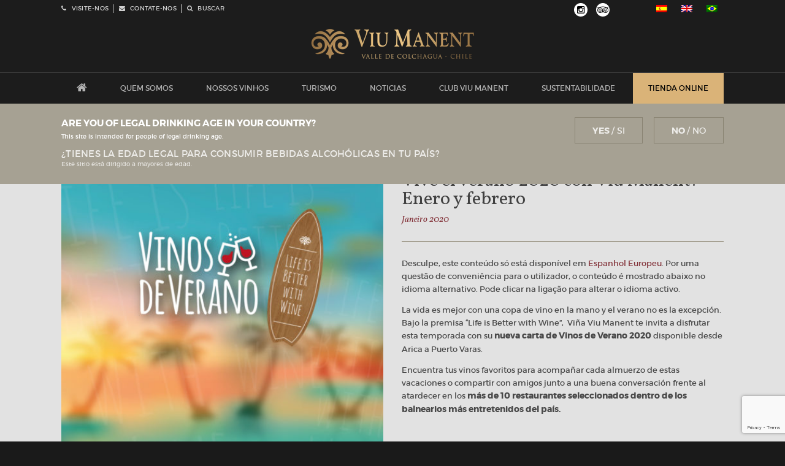

--- FILE ---
content_type: text/html; charset=UTF-8
request_url: https://viumanent.cl/pt/vive-el-verano-2020-con-viu-manent-enero-y-febrero/
body_size: 10527
content:
<!DOCTYPE html>

<html lang="pt-PT">
<head>
	<meta charset="utf-8">
	<meta name="viewport" content="width=device-width, initial-scale=1">

	<link rel="profile" href="http://gmpg.org/xfn/11">
	<link rel="pingback" href="https://viumanent.cl/wp/xmlrpc.php">

	<meta name='robots' content='index, follow, max-image-preview:large, max-snippet:-1, max-video-preview:-1' />

	<!-- This site is optimized with the Yoast SEO plugin v17.9 - https://yoast.com/wordpress/plugins/seo/ -->
	<title>Vive el verano 2020 con Viu Manent! - Enero y febrero - Viu Manent - Valle de Colchagua - Chile</title>
	<link rel="canonical" href="https://viumanent.cl/vive-el-verano-2020-con-viu-manent-enero-y-febrero/" />
	<meta property="og:locale" content="pt_PT" />
	<meta property="og:type" content="article" />
	<meta property="og:title" content="Vive el verano 2020 con Viu Manent! - Enero y febrero - Viu Manent - Valle de Colchagua - Chile" />
	<meta property="og:description" content="La vida es mejor con una copa de vino en la mano y el verano no es la excepción. Bajo la premisa “Life is Better with Wine”,  Viña Viu Manent te invita a disfrutar esta temporada con su nueva carta de Vinos de Verano 2020 disponible desde Arica a Puerto Varas." />
	<meta property="og:url" content="https://viumanent.cl/vive-el-verano-2020-con-viu-manent-enero-y-febrero/" />
	<meta property="og:site_name" content="Viu Manent - Valle de Colchagua - Chile" />
	<meta property="article:publisher" content="https://www.facebook.com/VIUMANENTWINERY/" />
	<meta property="article:published_time" content="2020-01-14T19:10:50+00:00" />
	<meta property="article:modified_time" content="2020-01-14T19:11:32+00:00" />
	<meta property="og:image" content="https://viumanent.cl/wp/wp-content/uploads/2020/01/vinos-de-verano.jpg" />
	<meta property="og:image:width" content="1080" />
	<meta property="og:image:height" content="1080" />
	<meta property="og:image:type" content="image/jpeg" />
	<meta name="twitter:card" content="summary" />
	<meta name="twitter:creator" content="@viumanentwinery" />
	<meta name="twitter:site" content="@viumanentwinery" />
	<meta name="twitter:label1" content="Escrito por" />
	<meta name="twitter:data1" content="Tannia Orellana" />
	<meta name="twitter:label2" content="Tempo estimado de leitura" />
	<meta name="twitter:data2" content="2 minutos" />
	<script type="application/ld+json" class="yoast-schema-graph">{"@context":"https://schema.org","@graph":[{"@type":"WebSite","@id":"https://viumanent.cl/#website","url":"https://viumanent.cl/","name":"Viu Manent - Valle de Colchagua - Chile","description":"Vi\u00f1a propiedad familiar del Valle de Colchagua","potentialAction":[{"@type":"SearchAction","target":{"@type":"EntryPoint","urlTemplate":"https://viumanent.cl/?s={search_term_string}"},"query-input":"required name=search_term_string"}],"inLanguage":"pt-PT"},{"@type":"ImageObject","@id":"https://viumanent.cl/vive-el-verano-2020-con-viu-manent-enero-y-febrero/#primaryimage","inLanguage":"pt-PT","url":"https://viumanent.cl/wp/wp-content/uploads/2020/01/vinos-de-verano.jpg","contentUrl":"https://viumanent.cl/wp/wp-content/uploads/2020/01/vinos-de-verano.jpg","width":1080,"height":1080},{"@type":"WebPage","@id":"https://viumanent.cl/vive-el-verano-2020-con-viu-manent-enero-y-febrero/#webpage","url":"https://viumanent.cl/vive-el-verano-2020-con-viu-manent-enero-y-febrero/","name":"Vive el verano 2020 con Viu Manent! - Enero y febrero - Viu Manent - Valle de Colchagua - Chile","isPartOf":{"@id":"https://viumanent.cl/#website"},"primaryImageOfPage":{"@id":"https://viumanent.cl/vive-el-verano-2020-con-viu-manent-enero-y-febrero/#primaryimage"},"datePublished":"2020-01-14T19:10:50+00:00","dateModified":"2020-01-14T19:11:32+00:00","author":{"@id":"https://viumanent.cl/#/schema/person/9e56a5e2d5ab1f8018888684c8960fbe"},"breadcrumb":{"@id":"https://viumanent.cl/vive-el-verano-2020-con-viu-manent-enero-y-febrero/#breadcrumb"},"inLanguage":"pt-PT","potentialAction":[{"@type":"ReadAction","target":["https://viumanent.cl/vive-el-verano-2020-con-viu-manent-enero-y-febrero/"]}]},{"@type":"BreadcrumbList","@id":"https://viumanent.cl/vive-el-verano-2020-con-viu-manent-enero-y-febrero/#breadcrumb","itemListElement":[{"@type":"ListItem","position":1,"name":"Portada","item":"https://viumanent.cl/"},{"@type":"ListItem","position":2,"name":"Vive el verano 2020 con Viu Manent! &#8211; Enero y febrero"}]},{"@type":"Person","@id":"https://viumanent.cl/#/schema/person/9e56a5e2d5ab1f8018888684c8960fbe","name":"Tannia Orellana","image":{"@type":"ImageObject","@id":"https://viumanent.cl/#personlogo","inLanguage":"pt-PT","url":"https://secure.gravatar.com/avatar/5fba36071548809d52fd42e24804eb29?s=96&d=mm&r=g","contentUrl":"https://secure.gravatar.com/avatar/5fba36071548809d52fd42e24804eb29?s=96&d=mm&r=g","caption":"Tannia Orellana"}}]}</script>
	<!-- / Yoast SEO plugin. -->


<link rel='dns-prefetch' href='//platform.twitter.com' />
<link rel='dns-prefetch' href='//www.google.com' />
<link rel='dns-prefetch' href='//fonts.googleapis.com' />
<link rel='dns-prefetch' href='//maxcdn.bootstrapcdn.com' />
<link rel='dns-prefetch' href='//s.w.org' />
<link rel="alternate" type="application/rss+xml" title="Viu Manent - Valle de Colchagua - Chile &raquo; Feed" href="https://viumanent.cl/pt/feed/" />
<link rel="alternate" type="application/rss+xml" title="Viu Manent - Valle de Colchagua - Chile &raquo; Feed de comentários" href="https://viumanent.cl/pt/comments/feed/" />
<link rel="alternate" type="application/rss+xml" title="Feed de comentários de Viu Manent - Valle de Colchagua - Chile &raquo; Vive el verano 2020 con Viu Manent!  &#8211; Enero y febrero" href="https://viumanent.cl/pt/vive-el-verano-2020-con-viu-manent-enero-y-febrero/feed/" />
<link rel='stylesheet' id='sb_instagram_styles-css'  href='https://viumanent.cl/wp/wp-content/plugins/instagram-feed-pro/css/sb-instagram.min.css?ver=5.1.2' type='text/css' media='all' />
<link rel='stylesheet' id='wp-block-library-css'  href='https://viumanent.cl/wp/wp-includes/css/dist/block-library/style.min.css?ver=5.7.14' type='text/css' media='all' />
<link rel='stylesheet' id='contact-form-7-css'  href='https://viumanent.cl/wp/wp-content/plugins/contact-form-7/includes/css/styles.css?ver=5.5.3' type='text/css' media='all' />
<link rel='stylesheet' id='viumanent-fonts-css'  href='https://fonts.googleapis.com/css?family=PT+Serif%7CVollkorn%3A400%2C400i%2C700&#038;ver=1.0.0' type='text/css' media='all' />
<link rel='stylesheet' id='viumanent-style-css'  href='https://viumanent.cl/wp/wp-content/themes/viumanent-development/assets/stylesheets/application.min.css?ver=1.0.0' type='text/css' media='all' />
<link rel='stylesheet' id='portable-style-css'  href='https://viumanent.cl/wp/wp-content/themes/viumanent-development/assets/stylesheets/portable.css?ver=1.0.0' type='text/css' media='all' />
<link rel='stylesheet' id='viumanent-fontawesome-css'  href='https://maxcdn.bootstrapcdn.com/font-awesome/4.6.2/css/font-awesome.min.css?ver=4.6.2' type='text/css' media='all' />
<style type="text/css">
.qtranxs_flag_es {background-image: url(http://viumanent.cl/wp/wp-content/plugins/qtranslate-x/flags/es.png); background-repeat: no-repeat;}
.qtranxs_flag_en {background-image: url(http://viumanent.cl/wp/wp-content/plugins/qtranslate-x/flags/gb.png); background-repeat: no-repeat;}
.qtranxs_flag_pt {background-image: url(http://viumanent.cl/wp/wp-content/plugins/qtranslate-x/flags/pt.png); background-repeat: no-repeat;}
</style>
<link hreflang="es" href="https://viumanent.cl/es/vive-el-verano-2020-con-viu-manent-enero-y-febrero/" rel="alternate" />
<link hreflang="en" href="https://viumanent.cl/en/vive-el-verano-2020-con-viu-manent-enero-y-febrero/" rel="alternate" />
<link hreflang="pt" href="https://viumanent.cl/pt/vive-el-verano-2020-con-viu-manent-enero-y-febrero/" rel="alternate" />
<link hreflang="x-default" href="https://viumanent.cl/vive-el-verano-2020-con-viu-manent-enero-y-febrero/" rel="alternate" />
<meta name="generator" content="qTranslate-X 3.4.6.8" />
		<style type="text/css" id="wp-custom-css">
			#btnSmallReserva, #btnReserva{
	display:none !important;
}		</style>
		
	<script>
		var page 			= '';
		var wsUrl 		= 'https://viumanent.cl/pt/web-services/';
		var mi_idioma = 'pt';

		var stringTranslate = {
			verComunicado: "Ver comunicado"
		}

		var mobile = false;	</script>

    
    <!-- Global site tag (gtag.js) - Google Analytics -->
<!-- <script async src="https://www.googletagmanager.com/gtag/js?id=UA-8518878-23"></script>
<script>
  window.dataLayer = window.dataLayer || [];
  function gtag(){dataLayer.push(arguments);}
  gtag('js', new Date());

  gtag('config', 'UA-8518878-23');
</script>
	 -->
<!-- Google Tag Manager -->
<script>(function(w,d,s,l,i){w[l]=w[l]||[];w[l].push({'gtm.start':
new Date().getTime(),event:'gtm.js'});var f=d.getElementsByTagName(s)[0],
j=d.createElement(s),dl=l!='dataLayer'?'&l='+l:'';j.async=true;j.src=
'https://www.googletagmanager.com/gtm.js?id='+i+dl;f.parentNode.insertBefore(j,f);
})(window,document,'script','dataLayer','GTM-N4VLXB7');</script>
<!-- End Google Tag Manager -->
	
<!-- Google tag (gtag.js) -->
<script async src="https://www.googletagmanager.com/gtag/js?id=G-PBKCY6STKE"></script>
<script>
  window.dataLayer = window.dataLayer || [];
  function gtag(){dataLayer.push(arguments);}
  gtag('js', new Date());

  gtag('config', 'G-PBKCY6STKE');
</script>
    
</head>

<body class="post-template-default single single-post postid-33048 single-format-standard group-blog">
			<script>
		  window.fbAsyncInit = function() {
		    FB.init({
		      appId      : '624333661110443',
		      xfbml      : true,
		      version    : 'v2.8'
		    });
		    FB.AppEvents.logPageView();
		  };

		  (function(d, s, id){
		     var js, fjs = d.getElementsByTagName(s)[0];
		     if (d.getElementById(id)) {return;}
		     js = d.createElement(s); js.id = id;
		     js.src = "//connect.facebook.net/en_US/sdk.js";
		     fjs.parentNode.insertBefore(js, fjs);
		   }(document, 'script', 'facebook-jssdk'));
		</script>
  
	<div class="Preloader js-preloader">
		<span class="Preloader__icon animated infinite fadeIn">Carregando...</span>
	</div>
	<div class="hidden js-data-lang">
		
<ul class="language-chooser language-chooser-text qtranxs_language_chooser" id="qtranslate-chooser">
<li class="lang-es"><a href="https://viumanent.cl/es/vive-el-verano-2020-con-viu-manent-enero-y-febrero/" hreflang="es" title="Español (es)" class="qtranxs_text qtranxs_text_es"><span>Español</span></a></li>
<li class="lang-en"><a href="https://viumanent.cl/en/vive-el-verano-2020-con-viu-manent-enero-y-febrero/" hreflang="en" title="English (en)" class="qtranxs_text qtranxs_text_en"><span>English</span></a></li>
<li class="lang-pt active"><a href="https://viumanent.cl/pt/vive-el-verano-2020-con-viu-manent-enero-y-febrero/" hreflang="pt" title="Português (pt)" class="qtranxs_text qtranxs_text_pt"><span>Português</span></a></li>
</ul><div class="qtranxs_widget_end"></div>
	</div>

	<div id="page" class="site">
		<header id="masthead" class="header site__header js-header" role="banner">

			<div class="header__viumanent">
				<div class="container">

					<div class="header__topbar">
						<div class="row">
							<div class="col-xs-6">
								<ul class="menu text-left">
									<li class="topbar__item">
										<a href="tel:+56228403181">
											<span class="topbar__icon fa fa-phone"></span>
											<span class="topbar__text">Visite-nos</span>
										</a>
									</li>

									<li class="topbar__item">
										<a href="https://viumanent.cl/pt/contactanos/">
											<span class="topbar__icon fa fa-envelope"></span>
											<span class="topbar__text">Contate-nos</span>
										</a>
									</li>
									
									
									<li class="topbar__item">
										<a href="https://viumanent.cl/pt/busqueda">
											<span class="topbar__icon fa fa-search"></span>
											<span class="topbar__text">Buscar</span>
										</a>
									</li>

								</ul>
							</div>

							<div class="col-xs-6">
								<ul class="menu text-right">
									<li class="new-icon">
										<a href="https://www.instagram.com/viumanentwinery/" target="_blank">
											<i class="fa fa-instagram"></i>
										</a>
									</li>
									<li class="new-icon">
										<a href="https://www.tripadvisor.cl/Restaurant_Review-g303682-d2433423-Reviews-Rayuela_Wine_Grill_at_Vina_Viu_Manent-Santa_Cruz_O_Higgins_Region.html" target="_blank">
											<i class="fa fa-tripadvisor"></i>
										</a>
									</li>
									<li class="topbar__item"></li>
									<li class="SelectLang topbar__item">
										
<ul class="language-chooser language-chooser-image qtranxs_language_chooser" id="qtranslate-chooser">
<li class="lang-es"><a href="https://viumanent.cl/es/vive-el-verano-2020-con-viu-manent-enero-y-febrero/" hreflang="es" title="Español (es)" class="qtranxs_image qtranxs_image_es"><img src="https://viumanent.cl/wp/wp-content/plugins/qtranslate-x/flags/es.png" alt="Español (es)" /><span style="display:none">Español</span></a></li>
<li class="lang-en"><a href="https://viumanent.cl/en/vive-el-verano-2020-con-viu-manent-enero-y-febrero/" hreflang="en" title="English (en)" class="qtranxs_image qtranxs_image_en"><img src="https://viumanent.cl/wp/wp-content/plugins/qtranslate-x/flags/gb.png" alt="English (en)" /><span style="display:none">English</span></a></li>
<li class="lang-pt active"><a href="https://viumanent.cl/pt/vive-el-verano-2020-con-viu-manent-enero-y-febrero/" hreflang="pt" title="Português (pt)" class="qtranxs_image qtranxs_image_pt"><img src="https://viumanent.cl/wp/wp-content/plugins/qtranslate-x/flags/br.png" alt="Português (pt)" /><span style="display:none">Português</span></a></li>
</ul><div class="qtranxs_widget_end"></div>
																			</li>
								</ul>
							</div>
						</div>
					</div><!-- .header__topbar -->

					<div class="header__branding">
						<div class="row">
							<div class="col-xs-9 col-md-12">
								<p class="header__title">
									<a class="header__logo" href="https://viumanent.cl/pt/" rel="home">Viu Manent &#8211; Valle de Colchagua &#8211; Chile</a>
								</p>
							</div>

							<div class="col-xs-3 col-md-12 text-right">
								<button class="NavToggle js-toggle-menu" type="button">
									<span class="NavToggle__icon fa fa-bars"></span>
								</button>
							</div>
						</div>
					</div><!-- .header__branding -->

				</div><!-- .container -->
			</div><!-- .header__viumanent -->

			<div class="js-navigation-anchor"></div>
			<nav class="header__navigation js-navigation" role="navigation">
				<div class="container"><ul id="menu-principal" class="navigation__list menu js-menu-primary"><li id="menu-item-22665" class="menu-home menu-item menu-item-type-post_type menu-item-object-page menu-item-home menu-item-22665"><a href="https://viumanent.cl/pt/"><span class="navigation__text"><span class="fa fa-home"></span></span></a></li>
<li id="menu-item-840" class="menu-item menu-item-type-post_type menu-item-object-page menu-item-840"><a href="https://viumanent.cl/pt/quienes-somos/"><span class="navigation__text">Quem Somos</span></a></li>
<li id="menu-item-841" class="menu-item menu-item-type-post_type menu-item-object-page menu-item-841"><a href="https://viumanent.cl/pt/our-wines/"><span class="navigation__text">Nossos vinhos</span></a></li>
<li id="menu-item-843" class="menu-item menu-item-type-post_type menu-item-object-page menu-item-843"><a href="https://viumanent.cl/pt/visitenos/"><span class="navigation__text">Turismo</span></a></li>
<li id="menu-item-22664" class="menu-icono menu-item menu-item-type-post_type menu-item-object-page menu-item-home menu-item-22664"><a href="https://viumanent.cl/pt/"><span class="navigation__text">Viu Manent</span></a></li>
<li id="menu-item-1105" class="menu-item menu-item-type-post_type menu-item-object-page menu-item-1105"><a href="https://viumanent.cl/pt/noticias/"><span class="navigation__text">Noticias</span></a></li>
<li id="menu-item-1106" class="menu-item menu-item-type-post_type menu-item-object-page menu-item-1106"><a href="https://viumanent.cl/pt/club-viu-manent/"><span class="navigation__text">Club Viu Manent</span></a></li>
<li id="menu-item-842" class="menu-item menu-item-type-post_type menu-item-object-page menu-item-842"><a href="https://viumanent.cl/pt/sustentabilidad/"><span class="navigation__text">Sustentabilidade</span></a></li>
<li id="menu-item-34091" class="menu-item menu-item-type-custom menu-item-object-custom menu-item-34091"><a target="_blank" rel="noopener" href="https://tienda.viumanent.cl"><span class="navigation__text">Tienda Online</span></a></li>
</ul></div><div id="bigmenu" class="bigmenu js-bigmenu">
	<div class="container-fluid">
		<div class="row">
			<div class="col-md-3">
				<ul id="targetSideMenu" class="bigmenu__list bigmenu__list--pages">
					
				</ul>
			</div>

			<div class="col-md-9">
				<div id="targetSliderMenu" class="row">
					
				</div>
			</div>
		</div>
	</div>
</div><!-- .bigmenu -->

<div class="bigmenu__data hidden">
	<div data-menu="1">
		<div class="item"><p class="data__global"><a href="https://viumanent.cl/pt/quienes-somos/">Quem Somos</a></p><p class="data__page"><a href="https://viumanent.cl/pt/quienes-somos/#historia">História</a></p><a class="data__image" href="https://viumanent.cl/wp/wp-content/uploads/2025/10/jose-miguel-viu-bottini-retrato-ok-500x483.jpg"></a><p class="data__hijos"><a href="https://viumanent.cl/pt/quienes-somos/historia/#grandes-hitos">Grandes Marcos</a></p><p class="data__hijos"><a href="https://viumanent.cl/pt/quienes-somos/historia/#filosofia">Filosofía</a></p><p class="data__hijos"><a href="https://viumanent.cl/pt/quienes-somos/historia/#nuestro-equipo">Nossa equipe</a></p></div><div class="item"><p class="data__global"><a href="https://viumanent.cl/pt/quienes-somos/">Quem Somos</a></p><p class="data__page"><a href="https://viumanent.cl/pt/quienes-somos/#vinedos">Vinhedos</a></p><a class="data__image" href="https://viumanent.cl/wp/wp-content/uploads/2020/01/dji-0069-500x281.jpg"></a><p class="data__hijos"><a href="https://viumanent.cl/pt/quienes-somos/vinedos/#san-carlos-de-cunaco">San carlos</a></p><p class="data__hijos"><a href="https://viumanent.cl/pt/quienes-somos/vinedos/#la-capilla">La capilla</a></p><p class="data__hijos"><a href="https://viumanent.cl/pt/quienes-somos/vinedos/#el-olivar">El olivar</a></p></div><div class="item"><p class="data__global"><a href="https://viumanent.cl/pt/quienes-somos/">Quem Somos</a></p><p class="data__page"><a href="https://viumanent.cl/pt/quienes-somos/#valle-de-colchagua">Valle del Colchagua</a></p><a class="data__image" href="https://viumanent.cl/wp/wp-content/uploads/2020/01/valle-de-colchagua-id120-mpo4d9lx2rfyj1blffmp5ydhite11j2xx55q0g3zcg-500x264.jpg"></a><p class="data__hijos"><a href="https://viumanent.cl/pt/quienes-somos/valle-de-colchagua/#valle-de-colchagua">Valle de Colchagua</a></p><p class="data__hijos"><a href="https://viumanent.cl/pt/quienes-somos/valle-de-colchagua/#chile">Chile</a></p></div><div class="item"><p class="data__global"><a href="https://viumanent.cl/pt/quienes-somos/">Quem Somos</a></p><p class="data__page"><a href="https://viumanent.cl/pt/quienes-somos/#reportes-de-vendimia">Relatórios de vindima</a></p><a class="data__image" href="https://viumanent.cl/wp/wp-content/uploads/2020/01/vendimia-500x500.jpg"></a><p class="data__excerpt">Compartilhamos nossos relatórios de colheita dos últimos anos. Para ter acesso a cada colheita deve-se selecionar o seletor adjunto.</p></div>	</div>

	<div data-menu="2">
		<div class="item"><p class="data__global"><a href="https://viumanent.cl/pt/our-wines/">Nossos vinhos</a></p><p class="data__page"><a href="https://viumanent.cl/pt/our-wines/#iconos">Ícone</a></p><a class="data__image" href="https://viumanent.cl/wp/wp-content/uploads/2024/05/cmn-5467-copia-web-500x333.jpg"></a><p class="data__hijos"><a href="https://viumanent.cl/pt/our-wines/iconos/#viu-1">Viu 1</a></p></div><div class="item"><p class="data__global"><a href="https://viumanent.cl/pt/our-wines/">Nossos vinhos</a></p><p class="data__page"><a href="https://viumanent.cl/pt/our-wines/#viu-manent">Viu Manent</a></p><a class="data__image" href="https://viumanent.cl/wp/wp-content/uploads/2025/07/sv-433x500.jpg"></a><p class="data__hijos"><a href="https://viumanent.cl/pt/our-wines/viu-manent/#single-vineyard">Single Vineyard</a></p><p class="data__hijos"><a href="https://viumanent.cl/pt/our-wines/viu-manent/#tiny-trials">Tiny Trials</a></p><p class="data__hijos"><a href="https://viumanent.cl/pt/our-wines/viu-manent/#red-blend">Red Blend</a></p><p class="data__hijos"><a href="https://viumanent.cl/pt/our-wines/viu-manent/#gran-reserva">Gran Reserva</a></p><p class="data__hijos"><a href="https://viumanent.cl/pt/our-wines/viu-manent/#viu-manent-reserva">Reserva</a></p></div><div class="item"><p class="data__global"><a href="https://viumanent.cl/pt/our-wines/">Nossos vinhos</a></p><p class="data__page"><a href="https://viumanent.cl/pt/our-wines/#vinos-de-lujo">vinhos de luxo</a></p><a class="data__image" href="https://viumanent.cl/wp/wp-content/uploads/2025/07/cmn-0577-web-1024x682-1-500x333.jpg"></a><p class="data__hijos"><a href="https://viumanent.cl/pt/our-wines/vinos-de-lujo/#el-incidente">El Incidente</a></p><p class="data__hijos"><a href="https://viumanent.cl/pt/our-wines/vinos-de-lujo/#viu-infinito">Viu Infinito</a></p></div><div class="item"><p class="data__global"><a href="https://viumanent.cl/pt/our-wines/">Nossos vinhos</a></p><p class="data__page"><a href="https://viumanent.cl/pt/our-wines/#vibo">ViBo</a></p><a class="data__image" href="https://viumanent.cl/wp/wp-content/uploads/2016/05/VIBO-PAGE-433x500.jpg"></a><p class="data__hijos"><a href="https://viumanent.cl/pt/our-wines/vibo/#vinedo-centenario">Viñedo Centenario</a></p><p class="data__hijos"><a href="https://viumanent.cl/pt/our-wines/vibo/#punta-del-viento">Punta del Viento</a></p><p class="data__hijos"><a href="https://viumanent.cl/pt/our-wines/vibo/#limited-edition">Limited Edition</a></p></div><div class="item"><p class="data__global"><a href="https://viumanent.cl/pt/our-wines/">Nossos vinhos</a></p><p class="data__page"><a href="https://viumanent.cl/pt/our-wines/#super-premium">Superpremium</a></p><a class="data__image" href="https://viumanent.cl/wp/wp-content/uploads/2024/05/cmn-8645-web-370x500.jpg"></a><p class="data__hijos"><a href="https://viumanent.cl/pt/our-wines/super-premium/#single-vineyard">Single Vineyard</a></p><p class="data__hijos"><a href="https://viumanent.cl/pt/our-wines/super-premium/#tiny-trials">Tiny Trials</a></p><p class="data__hijos"><a href="https://viumanent.cl/pt/our-wines/super-premium/#vinedo-centenario">Viñedo Centenario</a></p><p class="data__hijos"><a href="https://viumanent.cl/pt/our-wines/super-premium/#punta-del-viento">Punta del Viento</a></p><p class="data__hijos"><a href="https://viumanent.cl/pt/our-wines/super-premium/#limited-edition">Limited Edition</a></p></div><div class="item"><p class="data__global"><a href="https://viumanent.cl/pt/our-wines/">Nossos vinhos</a></p><p class="data__page"><a href="https://viumanent.cl/pt/our-wines/#gran-reserva">Gran reserva</a></p><a class="data__image" href="https://viumanent.cl/wp/wp-content/uploads/2025/07/cmn-0385-copia-web-992x1024-1-484x500.jpg"></a><p class="data__hijos"><a href="https://viumanent.cl/pt/our-wines/gran-reserva/#gran-reserva">Gran Reserva</a></p><p class="data__hijos"><a href="https://viumanent.cl/pt/our-wines/gran-reserva/#red-blend">Red Blend</a></p></div><div class="item"><p class="data__global"><a href="https://viumanent.cl/pt/our-wines/">Nossos vinhos</a></p><p class="data__page"><a href="https://viumanent.cl/pt/our-wines/#secreto">Secreto</a></p><a class="data__image" href="https://viumanent.cl/wp/wp-content/uploads/2024/04/3900ajuste-1-secret-333x500.jpg"></a><p class="data__excerpt">Secreto é uma linha de vinhos de estilo moderno e fresco. Cada vinho Secreto, enquanto expressa as características da sua variedade principal, sempre guarda...</p></div><div class="item"><p class="data__global"><a href="https://viumanent.cl/pt/our-wines/">Nossos vinhos</a></p><p class="data__page"><a href="https://viumanent.cl/pt/our-wines/#vinos-de-sobremesa">Vinos de Sobremesa</a></p><a class="data__image" href="https://viumanent.cl/wp/wp-content/uploads/2020/09/collection-malportado-1-444x500.jpg"></a><p class="data__hijos"><a href="https://viumanent.cl/pt/our-wines/vinos-de-sobremesa/#malportado">Malportado</a></p></div><div class="item"><p class="data__global"><a href="https://viumanent.cl/pt/our-wines/">Nossos vinhos</a></p><p class="data__page"><a href="https://viumanent.cl/pt/our-wines/#reserva">Reserva</a></p><a class="data__image" href="https://viumanent.cl/wp/wp-content/uploads/2024/04/12-web-500x334.jpg"></a><p class="data__hijos"><a href="https://viumanent.cl/pt/our-wines/reserva/#viu-manent-reserva">Reserva</a></p></div><div class="item"><p class="data__global"><a href="https://viumanent.cl/pt/our-wines/">Nossos vinhos</a></p><p class="data__page"><a href="https://viumanent.cl/pt/our-wines/#specialties">SPECIALTIES</a></p><a class="data__image" href="https://viumanent.cl/wp/wp-content/uploads/2024/04/cmn-5678-web-333x500.jpg"></a><p class="data__hijos"><a href="https://viumanent.cl/pt/our-wines/specialties/#malportado">Malportado</a></p></div><div class="item"><p class="data__global"><a href="https://viumanent.cl/pt/our-wines/">Nossos vinhos</a></p><p class="data__page"><a href="https://viumanent.cl/pt/our-wines/#rayuela">Rayuela</a></p><a class="data__image" href="https://viumanent.cl/wp/wp-content/uploads/2016/05/rayuela-page-886x1024-433x500.jpg"></a><p class="data__hijos"><a href="https://viumanent.cl/pt/our-wines/rayuela/#rayuela-winemakers-selection">Winemaker's Selection</a></p><p class="data__hijos"><a href="https://viumanent.cl/pt/our-wines/rayuela/#rayuela-gran-reserva">Rayuela Gran Reserva</a></p><p class="data__hijos"><a href="https://viumanent.cl/pt/our-wines/rayuela/#rayuela-reserva">Rayuela Reserva</a></p></div>	</div>

	<div data-menu="3">
		<div class="item"><p class="data__global"><a href="https://viumanent.cl/pt/visitenos/">Turismo</a></p><p class="data__page"><a href="https://viumanent.cl/pt/visitenos/#vibo-wine-lode">Vibo Wine Lodge</a></p><a class="data__image" href="https://viumanent.cl/wp/wp-content/uploads/2025/07/vibo-1-334x500.jpg"></a><p class="data__excerpt">Desculpe, este conteúdo só está disponível em Espanhol Europeu. Por uma questão de conveniência para o utilizador, o conteúdo é...</p></div><div class="item"><p class="data__global"><a href="https://viumanent.cl/pt/visitenos/">Turismo</a></p><p class="data__page"><a href="https://viumanent.cl/pt/visitenos/#rayuela-wine-grill">Restaurant Rayuela</a></p><a class="data__image" href="https://viumanent.cl/wp/wp-content/uploads/2021/03/img-3379-326x500.jpg"></a><p class="data__excerpt">Com vista panorâmica para os vinhedos, o clube equestre e as colinas de Apalta, o Rayuela Wine &amp; Grill é...</p></div><div class="item"><p class="data__global"><a href="https://viumanent.cl/pt/visitenos/">Turismo</a></p><p class="data__page"><a href="https://viumanent.cl/pt/visitenos/#tour-degustacion">Tours</a></p><a class="data__image" href="https://viumanent.cl/wp/wp-content/uploads/2021/08/tour-carruaje-2-500x313.jpg"></a><p class="data__hijos"><a href="https://viumanent.cl/pt/visitenos/tour-degustacion/#tour-en-carruaje">Tour Carruagem</a></p><p class="data__hijos"><a href="https://viumanent.cl/pt/visitenos/tour-degustacion/#tour-iconos">Tour Vinos de Lujo</a></p><p class="data__hijos"><a href="https://viumanent.cl/pt/visitenos/tour-degustacion/#private-icons-tour">Tour Icono &#8211; Private Experience</a></p><p class="data__hijos"><a href="https://viumanent.cl/pt/visitenos/tour-degustacion/#tour-con-almuerzo">E.bike tour</a></p><p class="data__hijos"><a href="https://viumanent.cl/pt/visitenos/tour-degustacion/#tour-caminata-por-los-vinedos">Caminata por los viñedos</a></p><p class="data__hijos"><a href="https://viumanent.cl/pt/visitenos/tour-degustacion/#bicicleta-y-picnic-en-el-campo">Bicicleta y Picnic en el campo</a></p><p class="data__hijos"><a href="https://viumanent.cl/pt/visitenos/tour-degustacion/#tour-atardecer">Tour entardecer</a></p><p class="data__hijos"><a href="https://viumanent.cl/pt/visitenos/tour-degustacion/#grandes-verticales-el-incidente-y-viu-1">Grandes Verticales: El Incidente y Viu 1</a></p></div><div class="item"><p class="data__global"><a href="https://viumanent.cl/pt/visitenos/">Turismo</a></p><p class="data__page"><a href="https://viumanent.cl/pt/visitenos/#degustaciones">Degustaciones</a></p><a class="data__image" href="https://viumanent.cl/wp/wp-content/uploads/2019/01/cf137182-500x500.jpg"></a><p class="data__hijos"><a href="https://viumanent.cl/pt/visitenos/degustaciones/#experiencia-secreto">Experiência Secreta</a></p><p class="data__hijos"><a href="https://viumanent.cl/pt/visitenos/degustaciones/#degustacion-de-vinos">Degustação de Vinhos Clássicos</a></p><p class="data__hijos"><a href="https://viumanent.cl/pt/visitenos/degustaciones/#degustacao-vinhos-icones">Degustación Vinos Íconos</a></p><p class="data__hijos"><a href="https://viumanent.cl/pt/visitenos/degustaciones/#degustacion-vinos-de-lujo">Degustación Vinos de lujo</a></p></div><div class="item"><p class="data__global"><a href="https://viumanent.cl/pt/visitenos/">Turismo</a></p><p class="data__page"><a href="https://viumanent.cl/pt/visitenos/#actividades">Atividades</a></p><a class="data__image" href="https://viumanent.cl/wp/wp-content/uploads/2021/08/img-3481-500x333.jpg"></a><p class="data__hijos"><a href="https://viumanent.cl/pt/visitenos/actividades/#entender-el-vino">Taller Vino y Armonía</a></p><p class="data__hijos"><a href="https://viumanent.cl/pt/visitenos/actividades/#club-ecuestre">Cabalgatas</a></p></div><div class="item"><p class="data__global"><a href="https://viumanent.cl/pt/visitenos/">Turismo</a></p><p class="data__page"><a href="https://viumanent.cl/pt/visitenos/#gastronomia">Gastronomia</a></p><a class="data__image" href="https://viumanent.cl/wp/wp-content/uploads/2021/08/web3-408x500.jpg"></a><p class="data__hijos"><a href="https://viumanent.cl/pt/visitenos/gastronomia/#restaurante-rayuela-wine-grill">Restaurant Rayuela Wine &#038; Grill</a></p><p class="data__hijos"><a href="https://viumanent.cl/pt/visitenos/gastronomia/#cafe-de-la-vina">Café de la Viña</a></p><p class="data__hijos"><a href="https://viumanent.cl/pt/visitenos/gastronomia/#picnic-del-cafe">Picnic del Café</a></p><p class="data__hijos"><a href="https://viumanent.cl/pt/visitenos/gastronomia/#food-wine-studio">Food &#038; Wine Studio at Viu Manent</a></p></div><div class="item"><p class="data__global"><a href="https://viumanent.cl/pt/visitenos/">Turismo</a></p><p class="data__page"><a href="https://viumanent.cl/pt/visitenos/#tiendas">Lojas</a></p><a class="data__image" href="https://viumanent.cl/wp/wp-content/uploads/2021/08/tienda-viu-manent-500x333.jpg"></a><p class="data__hijos"><a href="https://viumanent.cl/pt/visitenos/tiendas/#tienda-de-vinos">Lojas de vinhos</a></p><p class="data__hijos"><a href="https://viumanent.cl/pt/visitenos/tiendas/#emporio">Empório</a></p></div><div class="item"><p class="data__global"><a href="https://viumanent.cl/pt/visitenos/">Turismo</a></p><p class="data__page"><a href="https://viumanent.cl/pt/visitenos/#eventos-la-llaveria">Eventos La Llavería</a></p><a class="data__image" href="https://viumanent.cl/wp/wp-content/uploads/2022/03/la-llaveria-386x500.jpg"></a><p class="data__hijos"><a href="https://viumanent.cl/pt/visitenos/eventos-la-llaveria/#espacios-salones">Salas de eventos e reuniões</a></p></div>	</div>

	<div data-menu="4">
		<div class="item"><p class="data__global"><a href="https://viumanent.cl/pt/noticias/">Viu Manent Noticias</a></p><p class="data__page"><a href="https://viumanent.cl/pt/noticias/#noticias">Notícias</a></p><a class="data__image" href="https://viumanent.cl/wp/wp-content/uploads/2016/05/NOTICIAS-PAGE-500x219.jpg"></a><p class="data__excerpt">Nós compartilhamos as principais novidades, anúncios e eventos da nossa Vineyard.</p></div><div class="item"><p class="data__global"><a href="https://viumanent.cl/pt/noticias/">Viu Manent Noticias</a></p><p class="data__page"><a href="https://viumanent.cl/pt/noticias/#premios">Prêmios</a></p><a class="data__image" href="https://viumanent.cl/wp/wp-content/uploads/2016/06/premios-500x259.jpg"></a><p class="data__excerpt">Resumo dos prêmios e reconhecimentos obtidos por revistas especializadas, críticas e concursos.</p></div><div class="item"><p class="data__global"><a href="https://viumanent.cl/pt/noticias/">Viu Manent Noticias</a></p><p class="data__page"><a href="https://viumanent.cl/pt/noticias/#newsletter">Newsletter</a></p><a class="data__image" href="https://viumanent.cl/wp/wp-content/uploads/2016/06/newsletter-500x259.jpg"></a><p class="data__excerpt">Nossos comunicados de imprensa, boletins e notícias principais.</p></div><div class="item"><p class="data__global"><a href="https://viumanent.cl/pt/noticias/">Viu Manent Noticias</a></p><p class="data__page"><a href="https://viumanent.cl/pt/noticias/#recortes-de-prensa">Cortes de imprensa</a></p><a class="data__image" href="https://viumanent.cl/wp/wp-content/uploads/2016/06/recortes-prensa-500x259.jpg"></a><p class="data__excerpt">Viu Manent na imprensa. Principais aparições nas mídias nacionais e internacionais.</p></div>	</div>

	<div data-menu="5">
		<div class="item"><p class="data__global"><a href="https://viumanent.cl/pt/club-viu-manent/">Club Viu Manent</a></p><p class="data__page"><a href="https://viumanent.cl/pt/club-viu-manent/#el-club">Club Viu</a></p><a class="data__image" href="https://viumanent.cl/wp/wp-content/uploads/2024/07/banner-viumanentcl-2-500x500.jpg"></a><p class="data__excerpt">Junte-se a nós e transforme cada taça em uma experiência inesquecível! O que é o Clube Viu? É uma comunidade...</p></div><div class="item"><p class="data__global"><a href="https://viumanent.cl/pt/club-viu-manent/">Club Viu Manent</a></p><p class="data__page"><a href="https://viumanent.cl/pt/club-viu-manent/#eventos-beneficios">Eventos</a></p><a class="data__image" href="https://viumanent.cl/wp/wp-content/uploads/2016/06/eventos-beneficios-500x259.jpg"></a><p class="data__excerpt">Desculpe, este conteúdo só está disponível em Espanhol Europeu e Inglês (Eua). Por uma questão de conveniência para o utilizador,...</p></div><div class="item"><p class="data__global"><a href="https://viumanent.cl/pt/club-viu-manent/">Club Viu Manent</a></p><p class="data__page"><a href="https://viumanent.cl/pt/club-viu-manent/#videos">Videos</a></p><a class="data__image" href="https://viumanent.cl/wp/wp-content/uploads/2020/01/videos-500x280.jpg"></a><p class="data__excerpt">Desculpe, este conteúdo só está disponível em Espanhol Europeu e Inglês (Eua). Por uma questão de conveniência para o utilizador,...</p></div><div class="item"><p class="data__global"><a href="https://viumanent.cl/pt/club-viu-manent/">Club Viu Manent</a></p><p class="data__page"><a href="https://viumanent.cl/pt/club-viu-manent/#fotos-sociales">Fotos Sociales</a></p><a class="data__image" href="https://viumanent.cl/wp/wp-content/uploads/2020/01/gabriela-dallagnol-isabela-duarte-1-500x333.jpg"></a><p class="data__excerpt">Desculpe, este conteúdo só está disponível em Espanhol Europeu e Inglês (Eua). Por uma questão de conveniência para o utilizador,...</p></div><div class="item"><p class="data__global"><a href="https://viumanent.cl/pt/club-viu-manent/">Club Viu Manent</a></p><p class="data__page"><a href="https://viumanent.cl/pt/club-viu-manent/#cocinando-con-viu">Cocinando con Viu</a></p><a class="data__image" href="https://viumanent.cl/wp/wp-content/uploads/2021/05/cocinandoconviu6-1024x523-copia-500x255.jpg"></a><p class="data__excerpt">Desculpe, este conteúdo só está disponível em Espanhol Europeu. Por uma questão de conveniência para o utilizador, o conteúdo é...</p></div>	</div>

	<div data-menu="6">
		<div class="item"><p class="data__global"><a href="https://viumanent.cl/pt/sustentabilidad/">Sustentabilidade</a></p><p class="data__page"><a href="https://viumanent.cl/pt/sustentabilidad/#certificacion-br">Certificaçãos</a></p><a class="data__image" href="https://viumanent.cl/wp/wp-content/uploads/2022/06/viu-0442-copia-2-500x357.jpg"></a><p class="data__hijos"><a href="https://viumanent.cl/pt/sustentabilidad/certificacion-br/#certificacao-brc">Certificação BRC</a></p><p class="data__hijos"><a href="https://viumanent.cl/pt/sustentabilidad/certificacion-br/#certificacion-vegana">Certificação de vinho Vegano</a></p></div><div class="item"><p class="data__global"><a href="https://viumanent.cl/pt/sustentabilidad/">Sustentabilidade</a></p><p class="data__page"><a href="https://viumanent.cl/pt/sustentabilidad/#sostenibilidad">Sostenibilidad</a></p><a class="data__image" href="https://viumanent.cl/wp/wp-content/uploads/2016/05/SOSTENIBILIDAD-PAGE-433x500.jpg"></a><p class="data__hijos"><a href="https://viumanent.cl/pt/sustentabilidad/sostenibilidad/#politica-de-sostenibilidad">Política de sustentabilidade</a></p><p class="data__hijos"><a href="https://viumanent.cl/pt/sustentabilidad/sostenibilidad/#codigo-de-sustentabilidad">Código de sustentabilidade</a></p><p class="data__hijos"><a href="https://viumanent.cl/pt/sustentabilidad/sostenibilidad/#responsabilidad-social">Responsabilidade social</a></p><p class="data__hijos"><a href="https://viumanent.cl/pt/sustentabilidad/sostenibilidad/#codigo-de-etica">Código de Ética y Conducta 2024</a></p><p class="data__hijos"><a href="https://viumanent.cl/pt/sustentabilidad/sostenibilidad/#consumo-responsable">Consumo Responsable</a></p></div><div class="item"><p class="data__global"><a href="https://viumanent.cl/pt/sustentabilidad/">Sustentabilidade</a></p><p class="data__page"><a href="https://viumanent.cl/pt/sustentabilidad/#medio-ambiente">Meio Ambiente</a></p><a class="data__image" href="https://viumanent.cl/wp/wp-content/uploads/2016/05/MEDIO-AMBIENTE-PAGE-433x500.jpg"></a><p class="data__hijos"><a href="https://viumanent.cl/pt/sustentabilidad/medio-ambiente/#paneles-solares-fotovoltaicos">Energia solar fotovoltaica</a></p><p class="data__hijos"><a href="https://viumanent.cl/pt/sustentabilidad/medio-ambiente/#programa-de-biodiversidad">Programa de biodiversidade</a></p><p class="data__hijos"><a href="https://viumanent.cl/pt/sustentabilidad/medio-ambiente/#acciones-ecologicas">Ações ecológicas</a></p></div><div class="item"><p class="data__global"><a href="https://viumanent.cl/pt/sustentabilidad/">Sustentabilidade</a></p><p class="data__page"><a href="https://viumanent.cl/pt/sustentabilidad/#medidas-preventivas-covid-19">Medidas preventivas COVID-19</a></p><a class="data__image" href="https://viumanent.cl/wp/wp-content/uploads/2020/03/covid-2-433x500.jpg"></a><p class="data__hijos"><a href="https://viumanent.cl/pt/sustentabilidad/medidas-preventivas-covid-19/#procedimiento-para-todos-los-colaboradores">Colaboradores</a></p><p class="data__hijos"><a href="https://viumanent.cl/pt/sustentabilidad/medidas-preventivas-covid-19/#procedimiento-en-bodega-san-carlos">Bodega</a></p><p class="data__hijos"><a href="https://viumanent.cl/pt/sustentabilidad/medidas-preventivas-covid-19/#procedimiento-para-teletrabajo">Teletrabajo</a></p><p class="data__hijos"><a href="https://viumanent.cl/pt/sustentabilidad/medidas-preventivas-covid-19/#procedimiento-para-turismo">Turismo</a></p></div>	</div>
</div>

							</nav><!-- .header__navigation -->

		</header><!-- .header -->

		<div id="content" class="content site__content">

	<div id="primary" class="content-area">
		<main id="main" class="site-main" role="main" style="background:#e2e2e2">

			<div class="container">
								<header class="noticias__header noticias__header--list">
					
					<p class="portada__titulo">
						<span class="vollkorn">Viu Manent</span> 
						Eventos &amp; Beneficios					</p>
				</header>

				<script>var galeria33048 = []</script>
<article class="noticia noticia--single animated fadeIn">
	<div class="row">
		<div class="col-sm-6">
							<figure class="noticia__image">
					<img class="lazy" src="https://viumanent.cl/wp/wp-content/themes/viumanent-development/assets/images/placeholder.jpg" data-original="https://viumanent.cl/wp/wp-content/uploads/2020/01/vinos-de-verano-500x500.jpg" alt="">
				</figure>
						
						
		</div>

		<div class="col-sm-6">
			<header class="noticia__header">
				<h1 class="noticia__title vollkorn">Vive el verano 2020 con Viu Manent!  &#8211; Enero y febrero</a></h1>
				<span class="noticia__date vollkorn">Janeiro 2020</span>
			</header>

			<div class="noticia__contenido">
													<div class="noticia__texto">
						<p class="qtranxs-available-languages-message qtranxs-available-languages-message-pt">Desculpe, este conteúdo só está disponível em <a href="https://viumanent.cl/es/vive-el-verano-2020-con-viu-manent-enero-y-febrero/" class="qtranxs-available-language-link qtranxs-available-language-link-es" title="Español">Espanhol Europeu</a>. Por uma questão de conveniência para o utilizador, o conteúdo é mostrado abaixo no idioma alternativo. Pode clicar na ligação para alterar o idioma activo.</p>
<p>La vida es mejor con una copa de vino en la mano y el verano no es la excepción. Bajo la premisa “Life is Better with Wine”,  Viña Viu Manent te invita a disfrutar esta temporada con su <strong>nueva carta de Vinos de Verano 2020</strong> disponible desde Arica a Puerto Varas.</p>
<p>Encuentra tus vinos favoritos para acompañar cada almuerzo de estas vacaciones o compartir con amigos junto a una buena conversación frente al atardecer en los <strong>más de 10 restaurantes seleccionados dentro de los balnearios más entretenidos del país.</strong></p>
<p>&nbsp;</p>
<p><span style="color: #008080;"><strong>Norte:</strong></span></p>
<p><strong>Torete Náutico</strong> &#8211; Club Náutico, La Isla, Arica.</p>
<p><strong>Mulata</strong> &#8211; Av. Arturo Prat Chacón 902, Iquique</p>
<p><strong>Don Mario</strong> &#8211; Av. la Marina 281. Club de Yates, La Herradura, Coquimbo</p>
<p><strong>La Porota</strong> &#8211; Av. Del Mar 900, La Serena</p>
<p>&nbsp;</p>
<p><span style="color: #008080;"><strong>Centro:</strong></span></p>
<p><strong>Chiringuito de Costa Cachagua</strong> &#8211; Condominio Costa Cachagua</p>
<p><strong>Vistamar</strong> &#8211; Av. Del Mar 1280, Maitencillo</p>
<p><strong>​Pullmann Hotel</strong> &#8211; Av. Vitacura 3201, Santiago</p>
<p><strong>La Lobera</strong> &#8211; Playa Pupuya, Matanzas</p>
<p><strong>Olas de Matanzas</strong> &#8211; Costanera Playa Matanzas</p>
<p><strong>Surazo</strong> &#8211;  Carlos Ibañez del Campo S/N, Playa Matanzas</p>
<p><strong>Café de la Viña Viu Manent</strong> &#8211; Carretera del Vino km 37. Santa Cruz.</p>
<p>&nbsp;</p>
<p><span style="color: #008080;"><strong>Sur:</strong></span></p>
<p><strong>Hotel Dreams</strong> &#8211; Temuco, Av. Alemania 945.</p>
<p><strong>Brazas</strong> &#8211; General Croner 145, Villarrica.</p>
<p><strong>Hotel Dreams</strong> &#8211; Pto Varas, Del Salvador 21</p>
<p><strong>Hotel Radisson</strong> &#8211; Puerto Varas, Del Salvador 24</p>
<p>&nbsp;</p>
<p><strong>Concurso:<br />
</strong>Toma una foto con un vino de Viu Manent desde el restaurant adherido a la promoción y etiquétanos. Podrás ganar una caja de selección de nuestros vinos en enero y febrero! @viumanentwinery</p>
<p><span style="color: #008080;"><strong>LIFE IS BETTER WITH WINE!</strong></span></p>
					</div>
								
			</div>
		
					

			<footer class="noticia__social noticia__footer">
				<div class="SocialShare">
					<h4 class="SocialShare__title">Compartilhar notícia</h4>

					<button class="SocialShare__item facebook social__link js-share-facebook" data-href="https://viumanent.cl/pt/vive-el-verano-2020-con-viu-manent-enero-y-febrero/">
            <span class="fa fa-facebook social__icon"></span>
          </button>

					<a class="SocialShare__item twitter social__link js-share-twitter" href="https://twitter.com/intent/tweet?text=Vive+el+verano+2020+con+Viu+Manent%21++%26%238211%3B+Enero+y+febrero&url=https%3A%2F%2Fviumanent.cl%2Fpt%2Fvive-el-verano-2020-con-viu-manent-enero-y-febrero%2F&via=viumanentwinery&lang=es">
						<span class="fa fa-twitter social__icon"></span>
					</a>
				</div>
			</footer>
		</div>
	</div>
</article>

				<!-- <section>
					<header>
						<h3>Notícias relacionadas</h3>
					</header>

					
				</section> -->
			</div>

		</main><!-- #main -->
	</div><!-- #primary -->


		</div><!-- .content -->

		<footer id="colophon" class="Footer site__footer" role="contentinfo">
			<div class="footer__container container-fluid">

				<div class="FooterActions row">
					
					

						
												
						
					<div class="FooterActions__family FooterActions__item col-xs-12 col-sm-12 col-md-12">
						<img src="https://viumanent.cl/wp/wp-content/themes/viumanent-development/assets/images/viumanent-since.png" alt="">
					</div>

					<div class="FooterActions__social col-xs-12 col-sm-12 col-md-12">


					</div>
				</div><!-- .FooterActions -->
				
				<div class="row">
					<div class="col-xs-12">
												<ul class="menu__social menu-horizontal">
							<li class="facebook"><a href="https://www.facebook.com/VIUMANENTWINERY/" target="_blank"><span class="fa fa-facebook"></span></a></li>
							<li class="instagram"><a href="https://www.instagram.com/viumanentwinery/" target="_blank"><span class="fa fa-instagram"></span></a></li>
							<li class="tripadvisor"><a href="https://www.tripadvisor.com.ar/Attraction_Review-g303682-d2534856-Reviews-Viu_Manent_Winery-Santa_Cruz_Colchagua_Valle_Central.html" target="_blank"><span class="icon-tripadvisor"></span></a></li>
							<li class="youtube"><a href="https://www.youtube.com/user/viumanentwinery/" target="_blank"><span class="fa fa-youtube"></span></a></li>
						</ul>
						
						<a href="https://confirmsubscription.com/h/r/CC687BD90449CE52" target="_blank" class="btn-subscribe">Inscreva-se na Newsletter </a>
						
					</div>
				</div>
				
				<div class="footer__info row">
					
					<div class="col-lg-3 col-md-3 col-sm-12 col-xs-12"></div>
					
					
					<div class="col-lg-7 col-md-7 col-sm-12 col-xs-12">
					
						<div class="row">
										<div class="col-lg-4 col-md-4 col-sm-12 col-xs-12">
						<h4>Turismo</h4>
						<a class="info__dato" href="https://goo.gl/maps/8ceNzsWoxoy">Carretera del Vino Km 37, <br>
Cunaco, VI Región, Chile.</a>
						Restaurant - Cafetería: <a class="info__dato" href="tel:+56228403180">+56 22 8403180</a>
						Tienda - Turismo: <a class="info__dato" href="tel:+56228403181">+56 22 8403181</a>
					</div>	
					<div class="col-lg-4 col-md-4 col-sm-12 col-xs-12">
						<h4>Adega</h4>
						<a class="info__dato" href="https://goo.gl/maps/8ceNzsWoxoy">Carretera del Vino Km 37, <br>
Cunaco, VI Región, Chile.</a>
						<a class="info__dato" href="tel:+56722858350">+56 72 2858350</a>
						<a class="info__dato" href="tel:+56722858751">+56 72 2858751</a>
					</div>
					<div class="col-lg-4 col-md-4 col-sm-12 col-xs-12">
						<h4>Escritório Comercial</h4>
						<a class="info__dato" href="https://goo.gl/maps/8ceNzsWoxoy">Antonio Varas 2740, <br>Ñuñoa, Santiago, Chile.</a>
						<a class="info__dato" href="tel:+56223790020">+56 2 23790020</a>
						<a class="info__dato" href="tel:+56223790439">+56 2 23790439</a>
					</div>
                            
                            <div class="col-lg-2 col-md-2 col-sm-12 col-xs-12"></div>
                        </div>
                        <div class="row">
					<div class="col-lg-12 col-md-12 col-sm-12 col-xs-12">
                       
					<span class="logo-trip-advisor footer"></span>	
					<span class="logo-chile footer"></span>
                    <span class="logo-wine-moderation"></span>    
				    <span class="logo-world-best-vineyard"></span>	
                    <span class="logo-certificado"></span>     
					</div>
							
						</div>
					</div>	
					
					<div class="col-lg-1 col-md-1 col-sm-12 col-xs-12"></div>
                    
					</div><!-- .footer__info -->
					
				
					<div class="row">
                    	<div class="col-xs-12 icons-footer"><img src="https://viumanent.cl/wp/wp-content/themes/viumanent-development/assets/images/icons-alcohol-footer.gif" width="120" height="auto" alt="Icons" /></div>
					</div>
                    
			  </div>

			</div><!-- .footer__container -->

			<button class="button--section button--up button--footer" type="button">
				<span class="fa fa-angle-up"></span>
			</button>
		</footer><!-- .footer -->

	</div><!-- .site -->

		  <script>
	  	var homeVerificaURL   = "https://viumanent.cl/pt";
	  	var parserVerificaURL = "https://viumanent.cl/wp/wp-content/themes/viumanent-development/includes/verifica.php";
	  </script>

	  <div class="Legal js-legal-banner"   style="display: none">
			<div class="container">
				<div class="row">
					<div class="col-sm-8 col-md-7">
	        	<p class="Legal__title en">Are you of legal drinking age in your country?</p>
                <p class="parrafo-legal primera">This site is intended for people of legal drinking age.</p>
	        	<p class="Legal__title es">¿Tienes la edad legal para consumir bebidas alcohólicas en tu país?</p>
                <p class="parrafo-legal">Este sitio está dirigido a mayores de edad.</p>
					</div>

					<div class="col-sm-4 col-md-5 text-right">
	        	<a class="Legal__btn si js-legal-si" title="Yes / Si" >Yes <span>/ Si</span></a>
	        	<a class="Legal__btn js-legal-no" title="No / No" >No <span>/ No</span></a>
					</div>
				</div>
			</div>
		</div>
	

	<!-- Custom Feeds for Instagram JS -->
<script type="text/javascript">
var sbiajaxurl = "https://viumanent.cl/wp/wp-admin/admin-ajax.php";
</script>
<script type='text/javascript' src='https://viumanent.cl/wp/wp-includes/js/dist/vendor/wp-polyfill.min.js?ver=7.4.4' id='wp-polyfill-js'></script>
<script type='text/javascript' id='wp-polyfill-js-after'>
( 'fetch' in window ) || document.write( '<script src="https://viumanent.cl/wp/wp-includes/js/dist/vendor/wp-polyfill-fetch.min.js?ver=3.0.0"></scr' + 'ipt>' );( document.contains ) || document.write( '<script src="https://viumanent.cl/wp/wp-includes/js/dist/vendor/wp-polyfill-node-contains.min.js?ver=3.42.0"></scr' + 'ipt>' );( window.DOMRect ) || document.write( '<script src="https://viumanent.cl/wp/wp-includes/js/dist/vendor/wp-polyfill-dom-rect.min.js?ver=3.42.0"></scr' + 'ipt>' );( window.URL && window.URL.prototype && window.URLSearchParams ) || document.write( '<script src="https://viumanent.cl/wp/wp-includes/js/dist/vendor/wp-polyfill-url.min.js?ver=3.6.4"></scr' + 'ipt>' );( window.FormData && window.FormData.prototype.keys ) || document.write( '<script src="https://viumanent.cl/wp/wp-includes/js/dist/vendor/wp-polyfill-formdata.min.js?ver=3.0.12"></scr' + 'ipt>' );( Element.prototype.matches && Element.prototype.closest ) || document.write( '<script src="https://viumanent.cl/wp/wp-includes/js/dist/vendor/wp-polyfill-element-closest.min.js?ver=2.0.2"></scr' + 'ipt>' );( 'objectFit' in document.documentElement.style ) || document.write( '<script src="https://viumanent.cl/wp/wp-includes/js/dist/vendor/wp-polyfill-object-fit.min.js?ver=2.3.4"></scr' + 'ipt>' );
</script>
<script type='text/javascript' id='contact-form-7-js-extra'>
/* <![CDATA[ */
var wpcf7 = {"api":{"root":"https:\/\/viumanent.cl\/wp-json\/","namespace":"contact-form-7\/v1"}};
/* ]]> */
</script>
<script type='text/javascript' src='https://viumanent.cl/wp/wp-content/plugins/contact-form-7/includes/js/index.js?ver=5.5.3' id='contact-form-7-js'></script>
<script type='text/javascript' src='https://viumanent.cl/wp/wp-content/themes/viumanent-development/assets/javascripts/vendors.min.js?ver=1.0.0' id='viumanent-vendors-js'></script>
<script type='text/javascript' src='https://viumanent.cl/wp/wp-content/themes/viumanent-development/assets/javascripts/jquery.inview.js?ver=1.0.0' id='viumanent-inview-js'></script>
<script type='text/javascript' src='https://viumanent.cl/wp/wp-content/themes/viumanent-development/assets/javascripts/bootstrap-datepicker.js?ver=1.6.4' id='viumanent-datepicker-js'></script>
<script type='text/javascript' src='https://viumanent.cl/wp/wp-content/themes/viumanent-development/assets/javascripts/bootstrap-datepicker.es.min.js?ver=1.6.4' id='viumanent-datepicker-es-js'></script>
<script type='text/javascript' async src='https://platform.twitter.com/widgets.js?ver=5.7.14' id='viumanent-twitter-js'></script>
<script type='text/javascript' src='https://viumanent.cl/wp/wp-content/themes/viumanent-development/assets/javascripts/application_2.js?ver=1.0.0' id='viumanent-script-js'></script>
<script type='text/javascript' src='https://www.google.com/recaptcha/api.js?render=6LcDXbwUAAAAABLDXYK2H9wBHpZOnG_riQWqYmVH&#038;ver=3.0' id='google-recaptcha-js'></script>
<script type='text/javascript' id='wpcf7-recaptcha-js-extra'>
/* <![CDATA[ */
var wpcf7_recaptcha = {"sitekey":"6LcDXbwUAAAAABLDXYK2H9wBHpZOnG_riQWqYmVH","actions":{"homepage":"homepage","contactform":"contactform"}};
/* ]]> */
</script>
<script type='text/javascript' src='https://viumanent.cl/wp/wp-content/plugins/contact-form-7/modules/recaptcha/index.js?ver=5.5.3' id='wpcf7-recaptcha-js'></script>
 
<script>
      $('.js-reserva-btn').click(function() {
      ga('send', {
      hitType: 'event',
      eventCategory: 'Solicita Reserva',
      eventAction: 'solicita-reserva',
      eventLabel: 'Reserva solicitada para'
    });
  });
</script>
 
</body>
</html>


--- FILE ---
content_type: text/html; charset=utf-8
request_url: https://www.google.com/recaptcha/api2/anchor?ar=1&k=6LcDXbwUAAAAABLDXYK2H9wBHpZOnG_riQWqYmVH&co=aHR0cHM6Ly92aXVtYW5lbnQuY2w6NDQz&hl=en&v=PoyoqOPhxBO7pBk68S4YbpHZ&size=invisible&anchor-ms=20000&execute-ms=30000&cb=xbmeuocug6sc
body_size: 48708
content:
<!DOCTYPE HTML><html dir="ltr" lang="en"><head><meta http-equiv="Content-Type" content="text/html; charset=UTF-8">
<meta http-equiv="X-UA-Compatible" content="IE=edge">
<title>reCAPTCHA</title>
<style type="text/css">
/* cyrillic-ext */
@font-face {
  font-family: 'Roboto';
  font-style: normal;
  font-weight: 400;
  font-stretch: 100%;
  src: url(//fonts.gstatic.com/s/roboto/v48/KFO7CnqEu92Fr1ME7kSn66aGLdTylUAMa3GUBHMdazTgWw.woff2) format('woff2');
  unicode-range: U+0460-052F, U+1C80-1C8A, U+20B4, U+2DE0-2DFF, U+A640-A69F, U+FE2E-FE2F;
}
/* cyrillic */
@font-face {
  font-family: 'Roboto';
  font-style: normal;
  font-weight: 400;
  font-stretch: 100%;
  src: url(//fonts.gstatic.com/s/roboto/v48/KFO7CnqEu92Fr1ME7kSn66aGLdTylUAMa3iUBHMdazTgWw.woff2) format('woff2');
  unicode-range: U+0301, U+0400-045F, U+0490-0491, U+04B0-04B1, U+2116;
}
/* greek-ext */
@font-face {
  font-family: 'Roboto';
  font-style: normal;
  font-weight: 400;
  font-stretch: 100%;
  src: url(//fonts.gstatic.com/s/roboto/v48/KFO7CnqEu92Fr1ME7kSn66aGLdTylUAMa3CUBHMdazTgWw.woff2) format('woff2');
  unicode-range: U+1F00-1FFF;
}
/* greek */
@font-face {
  font-family: 'Roboto';
  font-style: normal;
  font-weight: 400;
  font-stretch: 100%;
  src: url(//fonts.gstatic.com/s/roboto/v48/KFO7CnqEu92Fr1ME7kSn66aGLdTylUAMa3-UBHMdazTgWw.woff2) format('woff2');
  unicode-range: U+0370-0377, U+037A-037F, U+0384-038A, U+038C, U+038E-03A1, U+03A3-03FF;
}
/* math */
@font-face {
  font-family: 'Roboto';
  font-style: normal;
  font-weight: 400;
  font-stretch: 100%;
  src: url(//fonts.gstatic.com/s/roboto/v48/KFO7CnqEu92Fr1ME7kSn66aGLdTylUAMawCUBHMdazTgWw.woff2) format('woff2');
  unicode-range: U+0302-0303, U+0305, U+0307-0308, U+0310, U+0312, U+0315, U+031A, U+0326-0327, U+032C, U+032F-0330, U+0332-0333, U+0338, U+033A, U+0346, U+034D, U+0391-03A1, U+03A3-03A9, U+03B1-03C9, U+03D1, U+03D5-03D6, U+03F0-03F1, U+03F4-03F5, U+2016-2017, U+2034-2038, U+203C, U+2040, U+2043, U+2047, U+2050, U+2057, U+205F, U+2070-2071, U+2074-208E, U+2090-209C, U+20D0-20DC, U+20E1, U+20E5-20EF, U+2100-2112, U+2114-2115, U+2117-2121, U+2123-214F, U+2190, U+2192, U+2194-21AE, U+21B0-21E5, U+21F1-21F2, U+21F4-2211, U+2213-2214, U+2216-22FF, U+2308-230B, U+2310, U+2319, U+231C-2321, U+2336-237A, U+237C, U+2395, U+239B-23B7, U+23D0, U+23DC-23E1, U+2474-2475, U+25AF, U+25B3, U+25B7, U+25BD, U+25C1, U+25CA, U+25CC, U+25FB, U+266D-266F, U+27C0-27FF, U+2900-2AFF, U+2B0E-2B11, U+2B30-2B4C, U+2BFE, U+3030, U+FF5B, U+FF5D, U+1D400-1D7FF, U+1EE00-1EEFF;
}
/* symbols */
@font-face {
  font-family: 'Roboto';
  font-style: normal;
  font-weight: 400;
  font-stretch: 100%;
  src: url(//fonts.gstatic.com/s/roboto/v48/KFO7CnqEu92Fr1ME7kSn66aGLdTylUAMaxKUBHMdazTgWw.woff2) format('woff2');
  unicode-range: U+0001-000C, U+000E-001F, U+007F-009F, U+20DD-20E0, U+20E2-20E4, U+2150-218F, U+2190, U+2192, U+2194-2199, U+21AF, U+21E6-21F0, U+21F3, U+2218-2219, U+2299, U+22C4-22C6, U+2300-243F, U+2440-244A, U+2460-24FF, U+25A0-27BF, U+2800-28FF, U+2921-2922, U+2981, U+29BF, U+29EB, U+2B00-2BFF, U+4DC0-4DFF, U+FFF9-FFFB, U+10140-1018E, U+10190-1019C, U+101A0, U+101D0-101FD, U+102E0-102FB, U+10E60-10E7E, U+1D2C0-1D2D3, U+1D2E0-1D37F, U+1F000-1F0FF, U+1F100-1F1AD, U+1F1E6-1F1FF, U+1F30D-1F30F, U+1F315, U+1F31C, U+1F31E, U+1F320-1F32C, U+1F336, U+1F378, U+1F37D, U+1F382, U+1F393-1F39F, U+1F3A7-1F3A8, U+1F3AC-1F3AF, U+1F3C2, U+1F3C4-1F3C6, U+1F3CA-1F3CE, U+1F3D4-1F3E0, U+1F3ED, U+1F3F1-1F3F3, U+1F3F5-1F3F7, U+1F408, U+1F415, U+1F41F, U+1F426, U+1F43F, U+1F441-1F442, U+1F444, U+1F446-1F449, U+1F44C-1F44E, U+1F453, U+1F46A, U+1F47D, U+1F4A3, U+1F4B0, U+1F4B3, U+1F4B9, U+1F4BB, U+1F4BF, U+1F4C8-1F4CB, U+1F4D6, U+1F4DA, U+1F4DF, U+1F4E3-1F4E6, U+1F4EA-1F4ED, U+1F4F7, U+1F4F9-1F4FB, U+1F4FD-1F4FE, U+1F503, U+1F507-1F50B, U+1F50D, U+1F512-1F513, U+1F53E-1F54A, U+1F54F-1F5FA, U+1F610, U+1F650-1F67F, U+1F687, U+1F68D, U+1F691, U+1F694, U+1F698, U+1F6AD, U+1F6B2, U+1F6B9-1F6BA, U+1F6BC, U+1F6C6-1F6CF, U+1F6D3-1F6D7, U+1F6E0-1F6EA, U+1F6F0-1F6F3, U+1F6F7-1F6FC, U+1F700-1F7FF, U+1F800-1F80B, U+1F810-1F847, U+1F850-1F859, U+1F860-1F887, U+1F890-1F8AD, U+1F8B0-1F8BB, U+1F8C0-1F8C1, U+1F900-1F90B, U+1F93B, U+1F946, U+1F984, U+1F996, U+1F9E9, U+1FA00-1FA6F, U+1FA70-1FA7C, U+1FA80-1FA89, U+1FA8F-1FAC6, U+1FACE-1FADC, U+1FADF-1FAE9, U+1FAF0-1FAF8, U+1FB00-1FBFF;
}
/* vietnamese */
@font-face {
  font-family: 'Roboto';
  font-style: normal;
  font-weight: 400;
  font-stretch: 100%;
  src: url(//fonts.gstatic.com/s/roboto/v48/KFO7CnqEu92Fr1ME7kSn66aGLdTylUAMa3OUBHMdazTgWw.woff2) format('woff2');
  unicode-range: U+0102-0103, U+0110-0111, U+0128-0129, U+0168-0169, U+01A0-01A1, U+01AF-01B0, U+0300-0301, U+0303-0304, U+0308-0309, U+0323, U+0329, U+1EA0-1EF9, U+20AB;
}
/* latin-ext */
@font-face {
  font-family: 'Roboto';
  font-style: normal;
  font-weight: 400;
  font-stretch: 100%;
  src: url(//fonts.gstatic.com/s/roboto/v48/KFO7CnqEu92Fr1ME7kSn66aGLdTylUAMa3KUBHMdazTgWw.woff2) format('woff2');
  unicode-range: U+0100-02BA, U+02BD-02C5, U+02C7-02CC, U+02CE-02D7, U+02DD-02FF, U+0304, U+0308, U+0329, U+1D00-1DBF, U+1E00-1E9F, U+1EF2-1EFF, U+2020, U+20A0-20AB, U+20AD-20C0, U+2113, U+2C60-2C7F, U+A720-A7FF;
}
/* latin */
@font-face {
  font-family: 'Roboto';
  font-style: normal;
  font-weight: 400;
  font-stretch: 100%;
  src: url(//fonts.gstatic.com/s/roboto/v48/KFO7CnqEu92Fr1ME7kSn66aGLdTylUAMa3yUBHMdazQ.woff2) format('woff2');
  unicode-range: U+0000-00FF, U+0131, U+0152-0153, U+02BB-02BC, U+02C6, U+02DA, U+02DC, U+0304, U+0308, U+0329, U+2000-206F, U+20AC, U+2122, U+2191, U+2193, U+2212, U+2215, U+FEFF, U+FFFD;
}
/* cyrillic-ext */
@font-face {
  font-family: 'Roboto';
  font-style: normal;
  font-weight: 500;
  font-stretch: 100%;
  src: url(//fonts.gstatic.com/s/roboto/v48/KFO7CnqEu92Fr1ME7kSn66aGLdTylUAMa3GUBHMdazTgWw.woff2) format('woff2');
  unicode-range: U+0460-052F, U+1C80-1C8A, U+20B4, U+2DE0-2DFF, U+A640-A69F, U+FE2E-FE2F;
}
/* cyrillic */
@font-face {
  font-family: 'Roboto';
  font-style: normal;
  font-weight: 500;
  font-stretch: 100%;
  src: url(//fonts.gstatic.com/s/roboto/v48/KFO7CnqEu92Fr1ME7kSn66aGLdTylUAMa3iUBHMdazTgWw.woff2) format('woff2');
  unicode-range: U+0301, U+0400-045F, U+0490-0491, U+04B0-04B1, U+2116;
}
/* greek-ext */
@font-face {
  font-family: 'Roboto';
  font-style: normal;
  font-weight: 500;
  font-stretch: 100%;
  src: url(//fonts.gstatic.com/s/roboto/v48/KFO7CnqEu92Fr1ME7kSn66aGLdTylUAMa3CUBHMdazTgWw.woff2) format('woff2');
  unicode-range: U+1F00-1FFF;
}
/* greek */
@font-face {
  font-family: 'Roboto';
  font-style: normal;
  font-weight: 500;
  font-stretch: 100%;
  src: url(//fonts.gstatic.com/s/roboto/v48/KFO7CnqEu92Fr1ME7kSn66aGLdTylUAMa3-UBHMdazTgWw.woff2) format('woff2');
  unicode-range: U+0370-0377, U+037A-037F, U+0384-038A, U+038C, U+038E-03A1, U+03A3-03FF;
}
/* math */
@font-face {
  font-family: 'Roboto';
  font-style: normal;
  font-weight: 500;
  font-stretch: 100%;
  src: url(//fonts.gstatic.com/s/roboto/v48/KFO7CnqEu92Fr1ME7kSn66aGLdTylUAMawCUBHMdazTgWw.woff2) format('woff2');
  unicode-range: U+0302-0303, U+0305, U+0307-0308, U+0310, U+0312, U+0315, U+031A, U+0326-0327, U+032C, U+032F-0330, U+0332-0333, U+0338, U+033A, U+0346, U+034D, U+0391-03A1, U+03A3-03A9, U+03B1-03C9, U+03D1, U+03D5-03D6, U+03F0-03F1, U+03F4-03F5, U+2016-2017, U+2034-2038, U+203C, U+2040, U+2043, U+2047, U+2050, U+2057, U+205F, U+2070-2071, U+2074-208E, U+2090-209C, U+20D0-20DC, U+20E1, U+20E5-20EF, U+2100-2112, U+2114-2115, U+2117-2121, U+2123-214F, U+2190, U+2192, U+2194-21AE, U+21B0-21E5, U+21F1-21F2, U+21F4-2211, U+2213-2214, U+2216-22FF, U+2308-230B, U+2310, U+2319, U+231C-2321, U+2336-237A, U+237C, U+2395, U+239B-23B7, U+23D0, U+23DC-23E1, U+2474-2475, U+25AF, U+25B3, U+25B7, U+25BD, U+25C1, U+25CA, U+25CC, U+25FB, U+266D-266F, U+27C0-27FF, U+2900-2AFF, U+2B0E-2B11, U+2B30-2B4C, U+2BFE, U+3030, U+FF5B, U+FF5D, U+1D400-1D7FF, U+1EE00-1EEFF;
}
/* symbols */
@font-face {
  font-family: 'Roboto';
  font-style: normal;
  font-weight: 500;
  font-stretch: 100%;
  src: url(//fonts.gstatic.com/s/roboto/v48/KFO7CnqEu92Fr1ME7kSn66aGLdTylUAMaxKUBHMdazTgWw.woff2) format('woff2');
  unicode-range: U+0001-000C, U+000E-001F, U+007F-009F, U+20DD-20E0, U+20E2-20E4, U+2150-218F, U+2190, U+2192, U+2194-2199, U+21AF, U+21E6-21F0, U+21F3, U+2218-2219, U+2299, U+22C4-22C6, U+2300-243F, U+2440-244A, U+2460-24FF, U+25A0-27BF, U+2800-28FF, U+2921-2922, U+2981, U+29BF, U+29EB, U+2B00-2BFF, U+4DC0-4DFF, U+FFF9-FFFB, U+10140-1018E, U+10190-1019C, U+101A0, U+101D0-101FD, U+102E0-102FB, U+10E60-10E7E, U+1D2C0-1D2D3, U+1D2E0-1D37F, U+1F000-1F0FF, U+1F100-1F1AD, U+1F1E6-1F1FF, U+1F30D-1F30F, U+1F315, U+1F31C, U+1F31E, U+1F320-1F32C, U+1F336, U+1F378, U+1F37D, U+1F382, U+1F393-1F39F, U+1F3A7-1F3A8, U+1F3AC-1F3AF, U+1F3C2, U+1F3C4-1F3C6, U+1F3CA-1F3CE, U+1F3D4-1F3E0, U+1F3ED, U+1F3F1-1F3F3, U+1F3F5-1F3F7, U+1F408, U+1F415, U+1F41F, U+1F426, U+1F43F, U+1F441-1F442, U+1F444, U+1F446-1F449, U+1F44C-1F44E, U+1F453, U+1F46A, U+1F47D, U+1F4A3, U+1F4B0, U+1F4B3, U+1F4B9, U+1F4BB, U+1F4BF, U+1F4C8-1F4CB, U+1F4D6, U+1F4DA, U+1F4DF, U+1F4E3-1F4E6, U+1F4EA-1F4ED, U+1F4F7, U+1F4F9-1F4FB, U+1F4FD-1F4FE, U+1F503, U+1F507-1F50B, U+1F50D, U+1F512-1F513, U+1F53E-1F54A, U+1F54F-1F5FA, U+1F610, U+1F650-1F67F, U+1F687, U+1F68D, U+1F691, U+1F694, U+1F698, U+1F6AD, U+1F6B2, U+1F6B9-1F6BA, U+1F6BC, U+1F6C6-1F6CF, U+1F6D3-1F6D7, U+1F6E0-1F6EA, U+1F6F0-1F6F3, U+1F6F7-1F6FC, U+1F700-1F7FF, U+1F800-1F80B, U+1F810-1F847, U+1F850-1F859, U+1F860-1F887, U+1F890-1F8AD, U+1F8B0-1F8BB, U+1F8C0-1F8C1, U+1F900-1F90B, U+1F93B, U+1F946, U+1F984, U+1F996, U+1F9E9, U+1FA00-1FA6F, U+1FA70-1FA7C, U+1FA80-1FA89, U+1FA8F-1FAC6, U+1FACE-1FADC, U+1FADF-1FAE9, U+1FAF0-1FAF8, U+1FB00-1FBFF;
}
/* vietnamese */
@font-face {
  font-family: 'Roboto';
  font-style: normal;
  font-weight: 500;
  font-stretch: 100%;
  src: url(//fonts.gstatic.com/s/roboto/v48/KFO7CnqEu92Fr1ME7kSn66aGLdTylUAMa3OUBHMdazTgWw.woff2) format('woff2');
  unicode-range: U+0102-0103, U+0110-0111, U+0128-0129, U+0168-0169, U+01A0-01A1, U+01AF-01B0, U+0300-0301, U+0303-0304, U+0308-0309, U+0323, U+0329, U+1EA0-1EF9, U+20AB;
}
/* latin-ext */
@font-face {
  font-family: 'Roboto';
  font-style: normal;
  font-weight: 500;
  font-stretch: 100%;
  src: url(//fonts.gstatic.com/s/roboto/v48/KFO7CnqEu92Fr1ME7kSn66aGLdTylUAMa3KUBHMdazTgWw.woff2) format('woff2');
  unicode-range: U+0100-02BA, U+02BD-02C5, U+02C7-02CC, U+02CE-02D7, U+02DD-02FF, U+0304, U+0308, U+0329, U+1D00-1DBF, U+1E00-1E9F, U+1EF2-1EFF, U+2020, U+20A0-20AB, U+20AD-20C0, U+2113, U+2C60-2C7F, U+A720-A7FF;
}
/* latin */
@font-face {
  font-family: 'Roboto';
  font-style: normal;
  font-weight: 500;
  font-stretch: 100%;
  src: url(//fonts.gstatic.com/s/roboto/v48/KFO7CnqEu92Fr1ME7kSn66aGLdTylUAMa3yUBHMdazQ.woff2) format('woff2');
  unicode-range: U+0000-00FF, U+0131, U+0152-0153, U+02BB-02BC, U+02C6, U+02DA, U+02DC, U+0304, U+0308, U+0329, U+2000-206F, U+20AC, U+2122, U+2191, U+2193, U+2212, U+2215, U+FEFF, U+FFFD;
}
/* cyrillic-ext */
@font-face {
  font-family: 'Roboto';
  font-style: normal;
  font-weight: 900;
  font-stretch: 100%;
  src: url(//fonts.gstatic.com/s/roboto/v48/KFO7CnqEu92Fr1ME7kSn66aGLdTylUAMa3GUBHMdazTgWw.woff2) format('woff2');
  unicode-range: U+0460-052F, U+1C80-1C8A, U+20B4, U+2DE0-2DFF, U+A640-A69F, U+FE2E-FE2F;
}
/* cyrillic */
@font-face {
  font-family: 'Roboto';
  font-style: normal;
  font-weight: 900;
  font-stretch: 100%;
  src: url(//fonts.gstatic.com/s/roboto/v48/KFO7CnqEu92Fr1ME7kSn66aGLdTylUAMa3iUBHMdazTgWw.woff2) format('woff2');
  unicode-range: U+0301, U+0400-045F, U+0490-0491, U+04B0-04B1, U+2116;
}
/* greek-ext */
@font-face {
  font-family: 'Roboto';
  font-style: normal;
  font-weight: 900;
  font-stretch: 100%;
  src: url(//fonts.gstatic.com/s/roboto/v48/KFO7CnqEu92Fr1ME7kSn66aGLdTylUAMa3CUBHMdazTgWw.woff2) format('woff2');
  unicode-range: U+1F00-1FFF;
}
/* greek */
@font-face {
  font-family: 'Roboto';
  font-style: normal;
  font-weight: 900;
  font-stretch: 100%;
  src: url(//fonts.gstatic.com/s/roboto/v48/KFO7CnqEu92Fr1ME7kSn66aGLdTylUAMa3-UBHMdazTgWw.woff2) format('woff2');
  unicode-range: U+0370-0377, U+037A-037F, U+0384-038A, U+038C, U+038E-03A1, U+03A3-03FF;
}
/* math */
@font-face {
  font-family: 'Roboto';
  font-style: normal;
  font-weight: 900;
  font-stretch: 100%;
  src: url(//fonts.gstatic.com/s/roboto/v48/KFO7CnqEu92Fr1ME7kSn66aGLdTylUAMawCUBHMdazTgWw.woff2) format('woff2');
  unicode-range: U+0302-0303, U+0305, U+0307-0308, U+0310, U+0312, U+0315, U+031A, U+0326-0327, U+032C, U+032F-0330, U+0332-0333, U+0338, U+033A, U+0346, U+034D, U+0391-03A1, U+03A3-03A9, U+03B1-03C9, U+03D1, U+03D5-03D6, U+03F0-03F1, U+03F4-03F5, U+2016-2017, U+2034-2038, U+203C, U+2040, U+2043, U+2047, U+2050, U+2057, U+205F, U+2070-2071, U+2074-208E, U+2090-209C, U+20D0-20DC, U+20E1, U+20E5-20EF, U+2100-2112, U+2114-2115, U+2117-2121, U+2123-214F, U+2190, U+2192, U+2194-21AE, U+21B0-21E5, U+21F1-21F2, U+21F4-2211, U+2213-2214, U+2216-22FF, U+2308-230B, U+2310, U+2319, U+231C-2321, U+2336-237A, U+237C, U+2395, U+239B-23B7, U+23D0, U+23DC-23E1, U+2474-2475, U+25AF, U+25B3, U+25B7, U+25BD, U+25C1, U+25CA, U+25CC, U+25FB, U+266D-266F, U+27C0-27FF, U+2900-2AFF, U+2B0E-2B11, U+2B30-2B4C, U+2BFE, U+3030, U+FF5B, U+FF5D, U+1D400-1D7FF, U+1EE00-1EEFF;
}
/* symbols */
@font-face {
  font-family: 'Roboto';
  font-style: normal;
  font-weight: 900;
  font-stretch: 100%;
  src: url(//fonts.gstatic.com/s/roboto/v48/KFO7CnqEu92Fr1ME7kSn66aGLdTylUAMaxKUBHMdazTgWw.woff2) format('woff2');
  unicode-range: U+0001-000C, U+000E-001F, U+007F-009F, U+20DD-20E0, U+20E2-20E4, U+2150-218F, U+2190, U+2192, U+2194-2199, U+21AF, U+21E6-21F0, U+21F3, U+2218-2219, U+2299, U+22C4-22C6, U+2300-243F, U+2440-244A, U+2460-24FF, U+25A0-27BF, U+2800-28FF, U+2921-2922, U+2981, U+29BF, U+29EB, U+2B00-2BFF, U+4DC0-4DFF, U+FFF9-FFFB, U+10140-1018E, U+10190-1019C, U+101A0, U+101D0-101FD, U+102E0-102FB, U+10E60-10E7E, U+1D2C0-1D2D3, U+1D2E0-1D37F, U+1F000-1F0FF, U+1F100-1F1AD, U+1F1E6-1F1FF, U+1F30D-1F30F, U+1F315, U+1F31C, U+1F31E, U+1F320-1F32C, U+1F336, U+1F378, U+1F37D, U+1F382, U+1F393-1F39F, U+1F3A7-1F3A8, U+1F3AC-1F3AF, U+1F3C2, U+1F3C4-1F3C6, U+1F3CA-1F3CE, U+1F3D4-1F3E0, U+1F3ED, U+1F3F1-1F3F3, U+1F3F5-1F3F7, U+1F408, U+1F415, U+1F41F, U+1F426, U+1F43F, U+1F441-1F442, U+1F444, U+1F446-1F449, U+1F44C-1F44E, U+1F453, U+1F46A, U+1F47D, U+1F4A3, U+1F4B0, U+1F4B3, U+1F4B9, U+1F4BB, U+1F4BF, U+1F4C8-1F4CB, U+1F4D6, U+1F4DA, U+1F4DF, U+1F4E3-1F4E6, U+1F4EA-1F4ED, U+1F4F7, U+1F4F9-1F4FB, U+1F4FD-1F4FE, U+1F503, U+1F507-1F50B, U+1F50D, U+1F512-1F513, U+1F53E-1F54A, U+1F54F-1F5FA, U+1F610, U+1F650-1F67F, U+1F687, U+1F68D, U+1F691, U+1F694, U+1F698, U+1F6AD, U+1F6B2, U+1F6B9-1F6BA, U+1F6BC, U+1F6C6-1F6CF, U+1F6D3-1F6D7, U+1F6E0-1F6EA, U+1F6F0-1F6F3, U+1F6F7-1F6FC, U+1F700-1F7FF, U+1F800-1F80B, U+1F810-1F847, U+1F850-1F859, U+1F860-1F887, U+1F890-1F8AD, U+1F8B0-1F8BB, U+1F8C0-1F8C1, U+1F900-1F90B, U+1F93B, U+1F946, U+1F984, U+1F996, U+1F9E9, U+1FA00-1FA6F, U+1FA70-1FA7C, U+1FA80-1FA89, U+1FA8F-1FAC6, U+1FACE-1FADC, U+1FADF-1FAE9, U+1FAF0-1FAF8, U+1FB00-1FBFF;
}
/* vietnamese */
@font-face {
  font-family: 'Roboto';
  font-style: normal;
  font-weight: 900;
  font-stretch: 100%;
  src: url(//fonts.gstatic.com/s/roboto/v48/KFO7CnqEu92Fr1ME7kSn66aGLdTylUAMa3OUBHMdazTgWw.woff2) format('woff2');
  unicode-range: U+0102-0103, U+0110-0111, U+0128-0129, U+0168-0169, U+01A0-01A1, U+01AF-01B0, U+0300-0301, U+0303-0304, U+0308-0309, U+0323, U+0329, U+1EA0-1EF9, U+20AB;
}
/* latin-ext */
@font-face {
  font-family: 'Roboto';
  font-style: normal;
  font-weight: 900;
  font-stretch: 100%;
  src: url(//fonts.gstatic.com/s/roboto/v48/KFO7CnqEu92Fr1ME7kSn66aGLdTylUAMa3KUBHMdazTgWw.woff2) format('woff2');
  unicode-range: U+0100-02BA, U+02BD-02C5, U+02C7-02CC, U+02CE-02D7, U+02DD-02FF, U+0304, U+0308, U+0329, U+1D00-1DBF, U+1E00-1E9F, U+1EF2-1EFF, U+2020, U+20A0-20AB, U+20AD-20C0, U+2113, U+2C60-2C7F, U+A720-A7FF;
}
/* latin */
@font-face {
  font-family: 'Roboto';
  font-style: normal;
  font-weight: 900;
  font-stretch: 100%;
  src: url(//fonts.gstatic.com/s/roboto/v48/KFO7CnqEu92Fr1ME7kSn66aGLdTylUAMa3yUBHMdazQ.woff2) format('woff2');
  unicode-range: U+0000-00FF, U+0131, U+0152-0153, U+02BB-02BC, U+02C6, U+02DA, U+02DC, U+0304, U+0308, U+0329, U+2000-206F, U+20AC, U+2122, U+2191, U+2193, U+2212, U+2215, U+FEFF, U+FFFD;
}

</style>
<link rel="stylesheet" type="text/css" href="https://www.gstatic.com/recaptcha/releases/PoyoqOPhxBO7pBk68S4YbpHZ/styles__ltr.css">
<script nonce="P8PVlKGRIbhEFXl350jXVQ" type="text/javascript">window['__recaptcha_api'] = 'https://www.google.com/recaptcha/api2/';</script>
<script type="text/javascript" src="https://www.gstatic.com/recaptcha/releases/PoyoqOPhxBO7pBk68S4YbpHZ/recaptcha__en.js" nonce="P8PVlKGRIbhEFXl350jXVQ">
      
    </script></head>
<body><div id="rc-anchor-alert" class="rc-anchor-alert"></div>
<input type="hidden" id="recaptcha-token" value="[base64]">
<script type="text/javascript" nonce="P8PVlKGRIbhEFXl350jXVQ">
      recaptcha.anchor.Main.init("[\x22ainput\x22,[\x22bgdata\x22,\x22\x22,\[base64]/[base64]/[base64]/KE4oMTI0LHYsdi5HKSxMWihsLHYpKTpOKDEyNCx2LGwpLFYpLHYpLFQpKSxGKDE3MSx2KX0scjc9ZnVuY3Rpb24obCl7cmV0dXJuIGx9LEM9ZnVuY3Rpb24obCxWLHYpe04odixsLFYpLFZbYWtdPTI3OTZ9LG49ZnVuY3Rpb24obCxWKXtWLlg9KChWLlg/[base64]/[base64]/[base64]/[base64]/[base64]/[base64]/[base64]/[base64]/[base64]/[base64]/[base64]\\u003d\x22,\[base64]\\u003d\x22,\x22wow3w4cJMUzDjMOgw7RvFHbCmcK/dSPDumgIwrDCjQbCt0DDmRU4wq7DnRXDvBVaDnhkw6HCkj/ClsKrZxNmYsOLHVbCmsOLw7XDphHCk8K2U0x7w7JGwqh/[base64]/Clt7wq3Cl8OiYsKFX1owwqDDjlMAwokmGsK8wo7CtW0hw58OEMKhw4fCp8Ocw5zCscKrEsKIdzJUAQnDksOrw6orwpFzQFItw7rDpFzDtsKuw5/ClMOqwrjCicODwq0QV8KMYh/CuXXDsMOHwohGG8K/[base64]/[base64]/[base64]/DnBlPw4bClCfClRgvwrPDqyfDimdyw6HDpFYuw5ILw5vDiijCngIsw5TCvGxFAXB8VHTDpDkJMMOifnXCqcOQdcOkwrt6TcKgwoTChMO1w4LCoT/CnFw1OhM6EikHw6DDi2JufjfCkS13wq/ClMOTw4ZJKsOLwovDqnYEKMKJNGPCuEDCnW0dwr/DgsKlGyxrw7/DjBvDp8ObF8KAw5kIwqsFw6cyZ8OgK8KUw6LDhMODPwZPw7rDusKTw5AYfcOPw6TCkjLCh8KGw7w4w6fDuMK8wobCl8KEw6nDusKbw4dNw6LDsMOGcmlhQMK7wo/DvMOaw6E9EAMfwo5Ue2fCngDDqsOmw6bCqsKnVsKTFQPDul4Fwq8PwrVzwoTCix/DhsOdPgDDp0TDr8OuwofDki7DunPCtsOawopsDSXCqUM8wqx0wqp8w7EdMcOlOTViw4nCtMK4w4vCiw7CpyrCmkPCqE7CtQBPRcOrJnMdEcKdwpbDuRsNw5vCjDDDh8KiBMKZKXDDucK4w5LCiT3DlEM/[base64]/[base64]/AcOew7LCtXJrwq4wSx0nwrPDoEvDksOBwp7DpsKBPRBZw4LDusO9wpHCml/CsgdKwpVYb8OZQMO5wqXCs8KowpbCplXCnsOgWcKDC8KjwojDpU9FRUdzdsKofsKqEsKHwp/CrsOrw54ow65mw4XChykqwrHCtmnDoFfCvHzClEorw5nDgMKkAsK2wqxHUjQhwrDCo8O8AHPCk0JawqUkw4VHbcK3WkQGXcKUH0XDsDZQwpwnwo/DrsOfY8K7E8Oewp1bw57CgsKfZ8KRfMKgacKnHHkIwrfCicK5ASDClEDDpMKqeVAvZxwiLznCoMOsPsOow7laPMKow6h+NUTDrRvDvHjCqW7Ck8OHdi/[base64]/ZMOmwqHCmEfChcKdSD0fBsOeeTM0Z8OmMm3DjwYHMMKbw5DCtcK7KnPDqWXDm8OWwoDCgsKydMKsw5HClxrCvMKlw6U8wp4wMx3DgSxHwrJ6wo9jL0BzwpnCqMKFEcO8eH/Dtm90wqnDg8OPw6DDomsCw4vDscKNQsK8WTh9Nz3Dj3koY8KOwq/[base64]/DuDfDqjwLIsOew7g7w4M5w6gqZ8OtVS7DrsK1w500R8KNe8KqC13DssKiAzQIw4shw53ClMKqeBXDjsOCX8OOO8O7QcKuCcKMLsOgw47Cpwtxw4h3Q8ORHsKHw41nw5RqRMO1YsKaW8Krc8Kzw6V3eHDCrX/DqMKnwo3DssOwJ8KBw4HDsMKrw5RpLMKdAsK9w7A8wpAuw5QcwopPwpXDisOZw6LDk1lea8KzKcKLw4ZVwoDChMKCw44HcD9Rw4TDhEZoRybCu2ZAPsKkw70zwr/CuhJTwoPDrzLDr8O+wr/DjcOiworCtsKUwppqT8O4fQ/CgsKWHcKKesKFwrQIw47DkFU/[base64]/w5TCnHzDt8KkwoNUwpVCwrhvWsKSwo1vwqvCsw0kNHnDucOCw7oveCc9w7rDug7CuMOww58mw5DDoC3Cni97TA/Dv3jDum4LPULClg7CjcKEwqDCrMKjw7gWZMOVQ8OFwpPDkHvClw7Cgk7DmRHDtCTCvsO3w74+w5Fhw5QtaCPCocKfwobDlsKiwrjCnCfDi8K1w4FhAy46wqAvw6sNaTDDkcOAwqgwwrRLNjzCtsK8fcKENUV8wqMIB2/DgMOZwrXDhcOuWFPCuSjCusOUWMKfOcKXw6DCq8K/IXpgwpHCpsKxDsK9EBvDvHrCo8O/w5IXKU/[base64]/CmsKLKsKCSF9FfcOCw5JoO8KQZsKRw6UgMz0wScO7HcKbwrIlE8ORdcKxw6huw7fDtTjDlMODw7bCoX/[base64]/DniXCv8KKbi93w5MHwp3DgUHDuwTCnmxcwp9JZBrCncOYwpLDksK8d8OWwqnCvifDtjxSYhjCgk8paGdtwp/[base64]/VhlhPMORw6xuXcKofcKVXsO9ZiLCvsOww69lw6rDrcOcw6/[base64]/CuMObwpHDiRfCg1TDjFzDkxvDncKKRsK+w4kmwrxNKHgxwozCpmQFw4guB35Aw6RvLcKnOSbChQlqwo0kZsK/[base64]/[base64]/wrbCtsO5V1jCo8KdVAPCmjoswqQFGsKudU5hw4khwopZwobDsjfCnFFww7rDgcKDw55QQMONwpLDn8K6wrPDulnDszxdTFHCj8OmZRsUwphHw5V2w6DDui97AMKRDFQdYFHCgMKzwrLDrkVUwotoD0U7JhQ7w5gCIjdlwqsNwqlOSkJPwq3Cg8Kfw7/Cm8K/wqk0C8KqwofCrMKfFjPDtl7CisOoJMOKPsOlw5fDi8K6fiJEKH/Cr1oGOMO9dMKGV0o3WTUQwrFBwpzCicK8exkwDMKowpzDhcOGC8OfwqfDgMKBPG/DjmFYw6wSHXI3w4F8w57DscK8E8KedD8kTcKCw40/Q3gKUFzDhcKbw4cqw4PCkw7CnhdFayJkw5tOwoDCvcKjwqV3w5DDrEnCiMKkdcO9w5LDlMKvVVHDv0bDksOiwox2XwEkwp98wopawoLCl3DCrnJ0eMO1ZgVLwqrCnjrDhMOpLcO4McO5BsOjw73Cl8ONw6V/NGp3w7PDmMKzw4vDkcO+wrcmPcKMf8Onw51Aw5jDkWHCt8Kyw6vCoGTCs2NTF1TCqsKsw4pQw7vCmEbDkcOkdcKRSMKdw6rDp8K+w7wgwoHClAzCmsKNw4/CtWjCocOGKcOfGMO3MEzCq8KZWsK9B3FawoN9w73DuHHDr8Ocw4hsw6wPG1luw6DDusOaw4rDvMOZwr/DmMKiw7wbw54WJMKscMKWwq7DqcOmwqbDpMKow5dQw43DrRcNV3cJA8Ozw4NzwpTCgUvDuAbDvsOqwpDDsEjCq8OHwoYIw7nDn27DsTobw6MNM8Klf8KDWkrDqcO/[base64]/Ds8KzBDIfKsOdw67Cry4UVMKewrnCl3/Di8K5w5tRYGgYwpjDknTCtMOGw7s+woLCocKyworDvkVxYyzCusKxLMKIwrrCgsK6wrkYwozCrsO0E3HDmsKxVi3ChsKrWATCgyXCmcO4UTjDqDnDqcOKw6FjO8OPbsKcNMKPIUrCocOcQcOfMsOTa8KBwrnDoMKlUjVww57Cn8OdVU/CmcOAX8KGBcO3wrpGwqJ5V8Kiw4LDrcOIRsOUBwvCvH7Cu8Kpwp8KwoYYw7lOw5nCqHLDmkfCognCoBbDksOzCcKKwr/ChMOkw77DqcODwqjDghASKsOmJ37DsQ5ow5fCs21nw7hsJV7CohTCnW/CoMOCY8OhOsOEX8O8eBpfXU4/wqhhMsKww6DCgloDw5RGw6LDtsKOQsK5w5pVwrXDvxnCn3g/[base64]/DtcOtd8KtNMKCwr1YYMOywqt6QcKhwps+PAQMBnUEcGQ9S8O+EwbCmmnClCBPw4xewoHCisOfCmIRw4JIR8KSwr/DicK2w77Ck8ODw5nDscO1GsOjwpxrwobCpBPCmMKaccOZAsK4djPChFNPw5g6TMOuwpfDkFVlwq0nUsKdMAjDm8O4w4FUwrTCv2Efw6jClHpkw53DtxhWwp4hw5c9P3HCtsK/fcOJwpBzwp7DqsKlwqfDm0XDhsKrccKCw63DhMOEX8O5wq7Ds1TDhsOUMELDonBcIMO8wpbCg8K6Cglnw4ZjwqhoPls5EsOXw4TCv8KywpzCqQjCrcOXwooTGnLDs8Oqb8KkwpPDqQQdw77DlMKtw5omWcK0w4B2TcKnGSrCoMOqATTDgkLCvnPDlyzDpsOqw6c5wp/DgnxgDjx0w6rDkm/DlAtgOkZAE8ONVcKYMl/Dq8O6FkM9RjnDlmHDlsOOw6Uow4/[base64]/DjALDtsOdw7Vqwo4Ww4XDpcK0DsKOw5Ffwq7DkkrDtypnw4rDrRjCuy/CvcO6AMOodMKpB3g4wr52woM0wrbDvhdNRQ4mw7JJcMK2ZE4Lwr7CnU5YH3PCnMK3a8O5wrsQw63Cm8OBa8Ocw4LDncOEfinDt8KQe8O2w5fDsnBQwr1sw5fCqsKRdlEHwrTDozlTw6bDhE/CsGUpU37Co8KCw6vCkxZTw4nDuMKIE0lZw4LDhitvwpzCkVcLw4HCm8OTYMK5w4gRw48PXcKoDTnDn8O/ccOQdHHDj1t2Umd7AA3ChW5BQm/DvsOMUFR7w6EcwrEbAQw6R8OFw6nCg0nCgcKiZiTCgsKAEFkuwpFwwpJiesKcTcORw6oswq/Cp8K+w5MNwqViwokZIybDo07CsMKsJG9twqPCni7CvcOAwrcBLMKSw6jCv1R2ccKaDArCisOHV8KNw4oaw5Zmw7Eow4AEYMOyTzokwrJqw5nChMKdRGpvw4TCvWkTP8K/w4TCq8Osw7AOVjfChMKyDMOiNhXDswDDnW/[base64]/CrVDCvDRCw6vDu8OqeRk4NsOcwqvCq3DCrS5zw67DgGx9aMKsDU3DnBvCnsKAcMOfJTnDiMOMdsKFHMO9w5/DsCY0BxnCrGw3wqFfwoDDrcKWSMKmF8KOEsOmw7zDjcKAwqJ4w7Q7wqvDgXHCtwQrJUJLw55Mw5/[base64]/[base64]/[base64]/Cl8KmBMO3wp9nMsO3w4nCusKAYhPCrMKcwpNtw7TCg8Oobgd3KcKAw5rCucKlwo4gdFFZMGplwrHCkMOywr/[base64]/Chl7Dv2Igwr1pw4PCuG4Tw4vCqgLDiRdew6/CixU7LMKOw4nCryjDjyVBwrgnw7bCqsK/w7B8OSBZGsKxBsKHKMOvwr1fw5PCi8Kxw4cDDwAACMKCBBNWJ34owobDmjbCtBtMbARnw6nCgjZCw67CkGhbwr7DnzrDrMKgIMKlJ0Mbwr7CrMKzwpXDpsOcw4jCvMOHwqHDmMK7wrrDiWXDh2kSw6BXwpHDkmXDrcKpUnElEg8Vw7JSHlwzwqULDMOTJ1sPXQ3Ck8K/w63Co8KSw75OwrV3woJmI1vCj3zDrcK0VgE8wrd5bMOVbcKBwq03aMKYwosqw5dzAkluw6gjw58zUMOzB1jCmQXCpBhDw4TDqcKRwo7CjMK+w5bDkQbCt2LDtMKCYsOOw47CmMKNOMKWw4fCvzNWwoM9CsKJw6AuwrBcwovCs8KfN8KrwrtZwrUNWjbDgMOWw4XDiRw/[base64]/YHTCv8KswpduNgFicT1+MxDCvMOsw7zCmlzCqsObasOSwrowwpUnDsOiw4R0w43CqMK4GsOyw6drwpQRUcKBOcK3w4EMI8KyHcORwq9Gwr0FXQBweHZ7UsKGwr7CiCbChSdjP1/Do8Ocwo3DgMO9w63DhcK2D34/w6k5WsKDAGfDqcKnw610w5DCp8OlBsOtwrXCin9CwpnCh8OgwrpFOjE2wrrDvcOmJB4nWTfCj8OAwr/CkB4gKsOswqrDncKiw6vDtsKEAlvDrnrCqMKAT8K2w6I/[base64]/Cti9Nw6lnwojDuDACH8OzCjk1wooYV8KMwojCkljCkV7Crz/ChMOWwpHDvMKRQcKGfnABw7huVko1RMOycV7DusKLDsKIwpQfBi/DnD8ncX/DkcKKw7B6bMKXbQlsw6omwrNTwrNQw5DCulrCnMO/DD0/RcOeV8KyW8K8Ygx5wp/DmWYtw4E7WiTCocO7wqcfeVR/w7UNwq/[base64]/[base64]/[base64]/Ck8OJw7E7LwTDrsOwIDpAP8OZw4MZw5F0WlFOw5cRw7h+ThDDuAwcY8KuFcO1DcOZwoEew5I6wpvDm0ZbQHPDkkIuw7V/[base64]/CpMKLw5nDmD7DtzoHP8KxOTFXw5XDs8KdScOuw78mw5NHwo3Dr3jDm8ODJ8O4TURsw7dAw6Mnemw6wpBHw7/[base64]/[base64]/Ds8KBDcOVe23CjF9fBg3ChQDCulhdMsKqXWBkw7rDkU/DrMOjwpAmwqFowo/DmsKMw44GbnPDhcKUwoHDpVbDoMKOVsKAw7DDk2TCknvDkMO1w43DkjlUFMKfJzrCuiLDvsOqw6rCvhQncU3CinTDgsO4CMKvw6TDvyTCu0fCgwduw5jCssKzVE7Cmjw4UADDiMO/ZcO2I1/DmBXDsMKuXMKoFcO6w5PDr30mw4DDhsKNCW0cw7HDoCrDlmVfwo9rwrfDoHJwEF/[base64]/wpdZwonDkH4Bw4TCrTHDm3DCiMKjUjfDtXrCnBIxcjbCq8KgVlVrw7/Dp3bDtRvDvQ1fw7rDicOHwr/[base64]/[base64]/CtCjDlsKEIcKGwq8NM8KSw4BEwrUQesOJbcOHZEnCnULDp3DCksKTWMOywqdldMKtw5ojTMO8CcKJTTzDo8KcDyfCsiDDrMKRHy/[base64]/B8OUC8K+wo3CpHgcGxvDlcKhRX3DnCc/DMKfw5DDp8KZNX/[base64]/CpMKmN8KfwrQWwrsmw6LDtx/[base64]/CoinDoTVZwp9OwpVmwp7DnhAZwobCmyZXw7HCoknCvmvCkEfDscK6w61ow5XDoMOZPCrCjEzDhQdkBFfDtsO/wonDo8KjRsK/wqoxwr7DrWMwwpvCpSREWMKRwprCo8O/JsOHwrkowq3CjcOnbMK6wpvCmh3CocOMF35IMiFTwp/Dtj7CtsK7w6Nuw5PCh8O8wo3CscKrwpYgDhBjwooUwpwuJCJQHMOwA2nDgDJ5YsKAwq0pw7FGwqfCugXCssK0NV7DhsK9wrFnw7wPNsO4wrvCuUl9E8KZwq9LdXLCsQltw5nCpxrDjcKjLcOZFsKYM8OGw6oEwq/CkMOCA8Oawq3CnMOHDXsdw5wAwoPDg8OVacOmw7h/w5/DhcOTwpkEUHfCqsKmQcOuPMO2YkFNw5tsKFYZwrnChMKWwq5MG8O6IMOrd8KwwoDDnS3Cpz9+w57Dl8Otw5/DqXvCh2oNwpcvR2LCohB0QMOjw4VSw7nDqsKpYRNDFcOKDsOMwp/DnsK/[base64]/CmhPCnVTCrMK/w73Dlh/CtcOXwoTDtcKVPXQXw6p5w5tsb8OYWgvDisKkSRrDqcOoMVPCmQTCuMKNLcOMXXcjwrzCtUIRw5YOwrgfwozDqD/DmsK3NMKQw4cRUWE6A8O0aMKGC2vCrHhpw60RbGJ0w7HCucKeeWPCoW7CnMOAAEzDosOsZgwiAsKSw4jDnCVdw5zDhsKCw4rCsncFVsOmfTlCcA8pw6cpKXpsWcKww6tSPF5MeWXDv8Kbw5/CqcKnw6d6UlIGwqHCjwLCtijDhcKFwpwRS8OLAy4Awp4aBsKew5p+PsOkw7UCwrbDoV/[base64]/DsjjCmcOdT8Kww7hww5fClzx4dBDCt8OGSm5qQsOIJAcRLk/DmFrDoMOxw5zCtgE8FxUPGxzCgMOdYMKmSg4VwqBTMcKYw5QzAsOeL8Kzw4VkOyFZwqfDnsOYGSrDt8KBw7NXw4nDt8KWw6nDvFzDncOfwodqCcKRYHTCssO/w7bDpSZaPMOhw5BHwpjCrhBXw4zCuMKywpHDm8K6wpwLw4TCncOMwoJiBkRRAlNiTgnCsAh/HncnQiQUwo08w4BFcsO/[base64]/ClMKfwppUYAvDscKoRcKGIcKqYlYUEAYRXh7CmsOCw6PDuSbCt8K0w709AcOowqBHFcKWccOIK8O7DVLDoDzDr8KzCU3Dh8KjGGsIVcKiChVEUcKpHCDDpcKVwpA7w7vCs8KYwoEawrMkwqjDhHXDkmfCssK0G8KNDFXCqsKkElnClMKXM8O7w4QUw5FDU0w1w6V/[base64]/Yw8kEklHdsK7TnDCtB7Dgyl2BULCgzQ+wr5Xw5A2wpDCl8KTwqvDpcKOOcKAOn/CqQzCrx13esKCQsKmEHM6w6fCuHByVsOPw7ZZwq1ww5F1wrAWwqbDncOqRsKUfsO0R20fwo9Gw4kww7vDkWwEF2zCqkBmPxEcw5RMCz4lwqB/WCbDkMKBFAUjMm0ww6DCqCVJeMKAw4osw4LCkMOQTA1lw6XDjSJ/w5kVGxDCsFVrKMOrw5Ryw6jCkMODT8KkPXLDojdcwrLCtsKZT2lGw5/CrkcNw4bCuFzDp8Kdwro9esK8wqQWHMOfKEfCsCoVwpYTw6IrwoPDkWjDsMOuewjDnTbCmjDDhAjDn0tewo1mbErCpkrCnng3csKkw6/DvsKsNyPDgRdOw7bDnMK/wrZbMnzDrcK1RMKNB8K1woZNJT3Cu8KFbxjDmsKLBGhAQsOTw4DChA3CtsKsw53CgnnCiRsawojDvcKUScK/w6/[base64]/CpMKnAMKFwp03SgtPGAMTbsKqw6RMGcOYMcKiTjxEwq7Ci8KFwqslI2XCrQrDv8KrNyR5a8KYLDbCh1DCsmFIbz4Kw7HCssK/wq7CnXzDisOdwo0sK8Ksw6PCjWPCmcK2b8Kbw6sIHcK7wp/[base64]/DpH7CsWbChsO/[base64]/CmMKCw6TDocKtw5PDn8OewrYzwqfDiSvDmXEbwovDoC/[base64]/DsMOBRRTCjMKrwqrCqsKKP8KNw5jDo8Oww6rCo0/CiTw5woHCjcOzw6UHw6Y4w5jCnsKQw4MCecKINcOaR8K1wo/DiXsEYm4dw6zDszEVw4HCl8Oyw44/[base64]/CisO5w7Bnw6phw4zCgcKEw4PDjcOeNEjCpsKSwpt5w6Bfwrhfw7IRJcKte8OOw4cXw5c8NwPCnWnCtcKgTsKjSDYCw7I4RcKAFivDuyk1asOMC8KSW8KtT8O2w7LDtMOmw4/CoMKFP8OPXcO3w4vCjgEWw6vDlRHDg8KkfW7Cg0sebMOwQMKYwpbCpzRQacKuLsOdwplOTsO1DB0tABTCiAZUwpfDjMKuw6ROwq8zA1hPKD7DgU7DlsO/w4c8Ry5/wpfDvw/DgQVfdy0qb8OXwrlXCQ1aCsOGw7XDoMOfVcKqw5FRAwEpNsOww7UHM8KTw4/[base64]/CvgQ9ZcKPfsKgw7V6UcKowr3Ds8OtNsOyS8KawobCiHc9wqxRw7HDn8KjCcOuEUfCucOwwrl0w5nDu8OWw47DvEc6w7LDrcO/w5QLwonCmV5KwpVwBMOVwq/DjcKZMULDisOpwodcfMKscMOtwr3DrVLDqB4zwoHDtHBXw6NZMsOdwoIsOcK2LMOvHEdiw6JRS8KJfMOtNsKzUcKyVMKtNSBjwo0VwprCocKWw7DCvsKfDcOAXMO/[base64]/DsWzCknHCoMKkCcOFw5Q3wpbCik7DksKPwrxKwonDrMO8PnkMIMOtKMKcwr85wqodw74XKm3DrwPDjcOkcinCjcOdW2pmw7V3aMKdw6ILw7R/Zmg3w5zDhTbDnTnDs8O3N8OzIGjDtxljUMKAw43DmsOLwoPCgjlOCxzDgUDCscOnw43DqA3CqCHCoMKER3zDjGnDnXjDtSDDjmjDjsKtwpw6QMKSUX3DrXFaJWLCuMOfw7wIwqlwZcOMwoVJwpDCl8OHw4ghwprDocKuw4zCll/DsxUEwqDDqTDCnS1BUHhiLWsdwpc/c8OYwp8qwr9pwq3DvCvDql5KUjE7wonDksOeIQQ+w5rDusK1w6HClMOMIhrCmcK2ZG/[base64]/ChyrDlT8PXMK6XxAxO2YWD8KnJnloO8KGHsOVYh/DmcO9RSLDjcKPwp8OYGHCucO5wr7DskHDtVPDvU1LwqnCgMKKccOMZ8KHIkjDjMKJPcORwqPDgEnChT0dwoPDocKww5zDhk/[base64]/Cv8O6wrggDcOUw70+BwDCnXgOOFfDjgZWfMKSHsOpGyA2w5RqwqbDrsOYGcOOw5PDl8OBYMOEWcOJcsK9wp/[base64]/CmixWwqjCrMKtwpDCqQDCkFkmXMKcUsKgOsOOR8KRG0/[base64]/dsOYa2HDkcKPw4XDnmVSHTUBw4HDnMO+w4Ryw6zDrVrCtXVuw7HCrjlFwrYGShYqdWDDk8Kxw5TCn8Kvw7w1QCzCqDhjwqFvEsKQYsK6worCtQU3dSbCuz3Dr3s1w4I9wqfDlHVlfkN0M8Ksw7oYw408woYYw6LDoRzCgQ/[base64]/w6snJiErJ1TCsQTDlsOpAAM4w4/[base64]/DnMOhB8Kzwq/DnwrCk8KjdMOGw4rDvcOWw53Ch8Kqw797wo8mw7F7XSbCvlzDhngldMKKFsKoMMK+w4HDvC5/w6x5bAzDnwpewpQHKB7Cm8KMwojDisODwpnDkTQew6zCt8ORW8OWw51CwrcBGcOswot3BMKLw5/DggXCj8OJw4rDhwBpHMKzwqATDxjDssOOB17DucKOPB9HKD3ClVPCthVTw7oEbsKiUMOFw5zCtsKtHm7DqcOGwo3DjsK7w5lpwqMBbMKSwrTCq8KXw5vDhGTCoMKZYShoTG7DgMOCw6E6JQU+wp/Dln1rf8O/w6UwQMKKTBTCnRPClDvDuVMPVCvDscOCw6NXH8OzT23Cn8K4Ti5ywpXCpcK2woXDuDzDjWhowpwKecOjZ8O8d2RJwpjCryjDrsOgAj7DgHxLwqbDnMKhwpEJPsOBdFjCl8OrWG7CtnFxV8O5IMKGwoLDg8KVPsKOKcOAHnRuwqXCqcKUwoLDhMK2Lz/DhcO6w7laHMK/wqnDhcK9w5xbNArCk8KVEBdleBfDusOjwo7Cj8O2bkwtMsOpMMOIwoErw5sDL3fCvcO8w6c+wpDCjUfDs2DDsMKXTsKbSSYVUcO2wpF9wqPDvjDDo8OqYsOVaBTDj8KBbcK6w4k/eRYDEGp4RcOBUW/CsMOFScOnw6XDqMOAIcOUw6RKwoLCmcKbw6kkw443H8OOMTBVw4pCBsOPw5NIwo4zw6/DhsOGwr3DjBbClsKAG8KfLFtQWWcuacOhScK6w5Rzwp7DucKsw6PCs8KOw4XDhkZLc0glXjRuQS9bw4vCp8KjB8OtVR7CiTjDk8O/wpPCo0XDocOuw5JuNALCmxdjwqEDB8OWwrpbwrMjChHDvsO9VcKswrtNQR0nw6TCkMOYBSrClMOWw4XDo2/Cu8KyDntKwoBQwpdBScOswowGFn3CvEV4w5knbcOCV0zCrQXCjj/CtnJkXcOtE8K3bcK2FMOSRsKCw6gBLyh+K2TCtcOTYTXDv8ODw5LDtg7Cn8OKw6J8ACHDpnfCnFFRw5I9YsKlHsOtwqNpDFdbScKRw6RcIcOtbhXDvXrDlD0dVQFkZcKnwoR5esKxwph0wrZlw5jCs3dzwo59czHDq8OxUcO+DArDvzpHKFbDtknDncOhecOvHQBTc2/Ds8OJwp3DjxrDhCBuwrzDoCfDicKow7nDl8OhFsOfwprCssKkTTwCP8Krw5rDiWhaw47Dj3/DgMKuLGDDi1JwVnoWw6jCu03ClsKPwpDDi3tqwo49w7Z0wqg9V0LDqQnDncKww4bDqsKHbMKPbkFWWRjDhcKdHzjDvXclwp7CiXxPwosVBXx1fChTwrnDu8KnLxIDwrrCgmBmw6EPwobDk8OfUATDqsKdwq3CpX/DiyFzw7PCsMKkIsKPwrXDiMOWw4p+w40NGcOLCMOdDcKQw5jDgsK0wrvClxXClm/DqcKobMKiw6/[base64]/[base64]/RngNZcOSGMO8wodbw6cSc8KdPCwywrXDq8OyAjbDicOJHMKawrUOwp8IY34EwpjCskjDpz1Ww55lw4QFcsO/[base64]/wrgQUMKwwrMuwpwmKMOYYEnDtcKcw5tHw4XCj8OKEcOswrlmSMKoa1HDpXLCq2LCn1Zfw6cpejVpFh7DoAIEKMOfw5pdw4bCncOwwqjChXxDNsKRYMObQl5aJ8Oww5wUw6jCsyx8wpsfwqtPwrnCswZVDDVtLcKmwo/DszPCu8KfwrPCvyzCqWTDg0QewpPDrD5Awp/DiToEZ8O4GFFyF8K1VcKFKSPDrMKkJsOIwpLDscKXOxRuw7RWaSRGw4RBw7jCq8Otw5rDkADDncK1w7d0EcOdCWvCgsONNFtawr/Cu37CjMK1LcKhQkduFwbDvcKDw6LDom7DvQ7Ch8ODwqo4DsOwwrHCgGvDiAkvw590LMKLw7jCuMKhw5LCo8OiPS3Du8OaKD3ChBZ4PsKqw6tvDGFFZBY0w5lsw5YFczobwq7Do8OlSnHCtwA8RsOTTHLCsMKzXsO1w58xXFXCp8KFX3TCgsKmQWs/[base64]/Cl3DDiQ7CmsKUw5hdNcKRA8KYw7RsGxjDmXHCmS1twrVAGSLDhMKJw4fDtDAiCD9Ywod5wrtewqlUOinDknDDvUVHwrViw6sPw6J4w77Dhl7DsMKKwrvDhMKFdxY8w7zDgSDDlMOSwo7CrT/DvHtsXztVw63Du0zCrBh4BMOKUcOJwrQqLsODw6fCmsKTBMKZNQttagsaYcOZacKHw7EmEGXCk8Kpwrs0OX8Pw4wWeTbColXCiVkfw4PDpMKkMRLCmn8SXsOvNcOow5zDiwA2w4tMw6XCqzRmKcK6wo3DnMOmwpnDrsOmw6xZFsOswqcDwqfClAEnfxt7N8KMwo/CtsOxwoTCn8OHFHEcXlRGC8KWwqNxw6lywoDDm8Obw5TChUd2wox3wqDCl8O0w6HCg8KlOD0nwo4IN0Mjwr3DlwhlwpF4w5HDnsO3wphpJGscMsOlw7NZwpsXDR1WfsOiw5w8TXEgRDjCg3bDjSQJw7rCl0fCocONfXtMTMKCwqbDhw/CugouCTrCksOqwqkewq5kKMKew57DscKXwojCuMOOwrbCqMO+O8ODwp/DhijDpsKyw6A6UMKWeFtaw7nDicO1w4XDmirDuE9owqXDtEsTw5luw4TClcK9ECHCncKYw5dYwqnDmG0LTUnDiEPDiMOww6zDvsK2S8Kvw7pMR8OEw47Cp8KvXTfCkwjCqGp/wr3DpiHCpsKKFTFPB0DDkcOSW8KMWQjCmnLCucOuwp4owqrCrQnDoDJyw6nDq2zCgzHChMOjUMKRwpLDvnoNdn/[base64]/[base64]/DsMKzLzEDQMOYdzpgwo3DgcOEwrdFw47DpnDDmD7CmsKFNj3DklgFFXd1BUsxwpskwo7CsTjChcOkwqrDtm8Uw73ChWMKwq3DjwkkfQrCnGrDocO/[base64]/CkBYnwp/CqcK6w4LDqG02F21NwrhsZ8KrwppSwqvCvR7DtRTCp3J9TznChsKMwpfDncKrWT7DqV3CmXzCuTHCncKqHcKlNsO3woRiBcKFwp4la8Ouwq4LYcK0w4R+QSliNkDDq8O3LSHDki/DtmjDhQjDpUtrDMKrZBNNw5DDp8KpwpF/wrlJIMKiUDfDpQLClcKww6pDe1PDnsOiwp8nPMOXwpLDu8KhbcOLwonDglI5wovDg0BZLMOTwrHCisKJN8K/JsKOw5EIa8OewoNnI8O8wqbDmDrCgMKidVjCpMOrR8OIbMO8w5DDkMKUX33DjcK4w4PCl8OvL8Knwo3DusKfw6dRwoxlBU8Uw552FlQ0QA/DmXHDpMOQP8KTWsO6w6sPGMOFE8KQw5gqwpvCiMKfw6/CsFHCtcOMbcO3Rz1lOgfDp8OHQ8ORw6vDnMOtwoNMw5fCpDUYOhHCkGwCHXoROFcXw4Y5C8OjwpBoFhrCiR3DjcOmwohTwrtJP8KJOxLDtioufMKeQh1+w7bDs8OTT8K2YH8ew5sjC1fCp8OAYAjDiTIRwpfDosKbw44Cw7PCnsKGFsOXRlvDgUXCjsONw7nCnUYEwo/DtMO8w5PDhD0mwrAIw74qQ8KcZcKgwoDDpW5Kw4sqwrXDjToJwoXDksKWBiXDosOXAcO3BR1IOlvCinR/wrzDpcOkZcOUwqfCg8ORCwJbw5ZCwrwQd8O6JsOxBTUGB8O+UXkSw4AMDcOGw5HCk00lYMKEYMOvBsKyw7ACwqQSwoXDocOZw4bDuyAHWTbCgsKzw691w54QQnrDi1nDksKKV13DlMOEwpfDpMOjwq3DqUsLA3Azw4MEwoHDrMKMw5YuHsOzw5PDiAElw53CjB/Di2bDtsKhw6lyw6t4Xzd9w6xvR8KIwoQPPFnCjCnDu08jw4ccwrkhFhfDiTjDpcOOwoU9KsKHwrfDvsOeLBYbw4w9aDMnwosNGMKhw61dwodkwqghV8KGK8K3wr1hTzV4CnLCtC9tLnDCrMKeEMKJNMOICMKEOG8Lwp48eD7DsizCjsOnw6/[base64]\x22],null,[\x22conf\x22,null,\x226LcDXbwUAAAAABLDXYK2H9wBHpZOnG_riQWqYmVH\x22,0,null,null,null,1,[21,125,63,73,95,87,41,43,42,83,102,105,109,121],[1017145,130],0,null,null,null,null,0,null,0,null,700,1,null,0,\[base64]/76lBhnEnQkZnOKMAhk\\u003d\x22,0,0,null,null,1,null,0,0,null,null,null,0],\x22https://viumanent.cl:443\x22,null,[3,1,1],null,null,null,1,3600,[\x22https://www.google.com/intl/en/policies/privacy/\x22,\x22https://www.google.com/intl/en/policies/terms/\x22],\x22UOVLgwgPQppf9HYxifNXjlhGL5PlHVVKDLs2peyLstM\\u003d\x22,1,0,null,1,1768730589698,0,0,[97,2,7,174],null,[225],\x22RC-ta-qM_otnAl9lw\x22,null,null,null,null,null,\x220dAFcWeA4zFhOFzHkezq3N3ubOydwtHGYyqKwcq4Gq2Bfe2xxGKCseIIjs1LYkBzg-_GzrX-R65dQFC-YfoYffgXK03A9FPXRsEA\x22,1768813389791]");
    </script></body></html>

--- FILE ---
content_type: text/css; charset=utf-8
request_url: https://viumanent.cl/wp/wp-content/themes/viumanent-development/assets/stylesheets/portable.css?ver=1.0.0
body_size: 3277
content:
@charset "UTF-8";
/* CSS Document */


/*Header*/

ul#qtranslate-chooser {margin-top: 8px; display: block;}

li.new-icon {display: inline-block; margin: 0 5px;}
li.new-icon a {width: 22px; height: 22px; display: block; text-align: center; border-radius: 22px; background-color: #FFF; color:#000; padding-top: 0; font-size: 14px;}
li.new-icon a i {vertical-align: middle;}

li#menu-item-31397 a {opacity: 0.7;}
li#menu-item-31397 a:hover {opacity: 1;}
li#menu-item-31397 span.fa {font-size: 15px; color:#589442; width: 30px; height: 30px; border-radius: 30px; padding: 5px 3px; text-align: center; border:2px solid #589442;}
li#menu-item-31398 a {opacity: 0.7;}
li#menu-item-31398 a:hover {opacity: 1;}
li#menu-item-31398 span.fa {font-size: 15px; color: #125687; width: 30px; height: 30px; border-radius: 30px; padding: 5px; text-align: center; border:2px solid #125687;}
li#menu-item-22665 span.fa {font-size: 18px;}
li#menu-item-34091{
	background-color: #dab378;
}
li#menu-item-34091:hover{
	background-color: #915055;
}
li#menu-item-34091 a{
	color: #000;
}
.navigation__list #menu-item-34091 a{
	color: #000;
}


div.slider_container {background-attachment: scroll; object-fit: cover; background-repeat: no-repeat; background-size: cover; background-position: center center;}
div.galeria__container, div.galeria__container div {height: 100%;}

a.btn-galeria-noticia { color: #FFF; margin: 30px 0; cursor: pointer; display: block; z-index: 10; position: absolute; bottom: 0;left: 44px;}
a.btn-galeria-noticia:hover { color: #FFF;}
a.btn-galeria-noticia span { color: #FFF; font-size: 48px;}
.clubarchive--eventos .clubarchive__image {height:8.5em;}

/*Noticia con Video*/
.container-link-video { margin-top: 30px;}

/*Our History*/
body.home section#our-history {display: none;}

/*Instagram*/
.instagramFeed {display: none;}

/*Footer*/

.social__link { height:2.4125em; width:2.4125em;}
#item-2 { }
.menu__social li.facebook a{background-color:#3b5998}
.menu__social li.twitter a{background-color:#00aced}
.menu__social li.tripadvisor a{background-color:#589442}
.menu__social li.youtube a{background-color:#b00}
.menu__social li.instagram a{background:  linear-gradient(45deg,#405DE6,#5851DB,#833AB4,#C13584,#E1306C,#FD1D1D);}
/*#btnReserva { display:none; visibility:hidden;}
form.ReservaForm { display:none;}
body.page-id-43 #btnReserva { display:none; visibility:hidden;}*/

.parrafo-legal { font-size:10px; margin-bottom:0; color:#FFFFFF; opacity:0.7;}
.parrafo-legal.primera { opacity:1; margin-bottom:10px;}

.icons-footer { margin:20px 0; text-align:center;}
.icons-footer img { margin:0 auto;}

.Footer {text-transform: none;}
.FooterActions__header { text-align: center;}
.FooterActions__susbscribe { text-align: center;}
.FooterActions__social { text-align: center;}

.FooterActions__susbscribe, .FooterActions__family {border-right:none; border-bottom: none;}
.footer__info {border-top:none;}

.menu__social {margin: 0 auto; width: 100%; text-align: center;}
.menu__social li a {height: 1.5em; font-size: 1.25em; line-height: 1.5em; width: 1.5em;}

.social--tripadvisor.sin-linea { border-right:none;}
.social__link {cursor: pointer; padding-top: 6px;}
.icon-whatsapp {margin-bottom: 3px;}
.fa.social__icon, .icomoon {vertical-align: super;}



a.btn-subscribe {border: 1px solid #444; border-radius: 0; font-size: .65em; height: 2.7em; text-transform: uppercase; background: none; padding: 6px 12px; display: block; margin: 40px auto; text-align: center; width: 200px;}

.footer__info {text-align: left; padding: 1.875em 1.5em;}
.footer__info h4 {margin-bottom: 15px; margin-top: 15px; font-size: 0.9em; color:#999;}

.logo-trip-advisor {background-image: url(../images/trip-advisor.png); background-repeat: no-repeat; background-position: top left; background-size: contain; width: 70px; display: inline-block; margin-right: 30px; height: 70px; margin-top: 60px;}

.logo-chile.footer {margin-top: 32px; position: relative; top: 0; bottom: 0; float: none; right:0; display:inline-block; height: 60px;}

.logo-world-best-vineyard {background-image: url(../img/logo-worlds-best-vineyards-2020.png); background-repeat: no-repeat; background-position: bottom left; background-size: contain; width: 150px; display: inline-block; margin-left: 30px; height: 90px;}

.logo-wine-moderation {background-image: url(../img/wine-in-moderation.png); background-repeat: no-repeat; background-position: bottom left; background-size: contain; width: 170px; display: inline-block; margin-left: 30px; height: 90px;}

.logo-certificado {background-image: url(../img/logo-certifcado-compromiso.png); background-repeat: no-repeat; background-position: bottom left; background-size: contain; width: 70px; display: inline-block; margin-left: 30px; height: 70px;}

.info__dato .fa { color: #b4b4b4; font-size: 1.55em; margin-right: .25em; vertical-align: -3px; margin-bottom: .15em;}
.info__dato {font-size: .65em; margin-right: 0; display: block; margin-bottom: 5px; line-height: 160%;}
.info__dato .fa-envelope { font-size: 1.2em; vertical-align: 0px;}

.SelectLang__mobile .language-chooser .lang-pt { display: inline-block;}


/*New Home 2019*/

section.nuevo-home-vinos {background-color: #FFF; padding: 30px 0; min-height: 600px;}
section.nuevo-home-vinos h3 {text-transform: uppercase; letter-spacing: 1px; font-size: 20px; text-align: left; margin-bottom: 30px; margin-top: 30px; padding-bottom: 15px; border-bottom: 1px solid #555;}
section.nuevo-home-vinos div.repeat-our-wines { width: 100%; margin-bottom: 12px;}
section.nuevo-home-vinos div.repeat-our-wines a {background-attachment: scroll; background-position: center center; background-repeat: no-repeat; background-size: cover; display: block; width: 100%; height: 100%;color: #FFF;
    font-size: 1em; text-transform: uppercase; padding-left: 15px; padding-top: 250px; transition: 0.4s; opacity: 1; position: relative;}
section.nuevo-home-vinos div.repeat-our-wines a:hover {opacity: 1; background-color: rgba(0,0,0,0.7);background-blend-mode: multiply;}
section.nuevo-home-vinos div.repeat-our-wines a span {position: absolute; width: 100%; z-index: 1; height: 100%; text-align: center; padding: 60px 16%; color: #FFF; font-size: 0.8em; display:none;top: 0; left:0; text-transform: none;}
section.nuevo-home-vinos div.repeat-our-wines a:hover span {display: block;}

section.nuevo-home-vinos div.repeat-our-wines.repeat-our-wines-iconos {height: 300px;}
section.nuevo-home-vinos div.repeat-our-wines.repeat-our-wines-series {height: 560px;}
section.nuevo-home-vinos div.repeat-our-wines.repeat-our-wines-series a {padding-top: 510px;}
section.nuevo-home-vinos div.repeat-our-wines.repeat-our-wines-vibo {height: 249px;}
section.nuevo-home-vinos div.repeat-our-wines.repeat-our-wines-vibo a {padding-top: 196px;}
section.nuevo-home-vinos div.repeat-our-wines.repeat-our-wines-secreto {height: 249px;}
section.nuevo-home-vinos div.repeat-our-wines.repeat-our-wines-secreto a {padding-top: 196px;}

section.nuevo-home-vinos div.repeat-our-wines a:hover span.span-margin-top-texto-iconos {padding-top: 120px;}
section.nuevo-home-vinos div.repeat-our-wines a:hover span.span-margin-top-texto-vibo {padding-top: 90px;}
section.nuevo-home-vinos div.repeat-our-wines a:hover span.span-margin-top-texto-secreto {padding-top: 75px;}
section.nuevo-home-vinos div.repeat-our-wines a:hover span.span-margin-top-texto-series {padding-top: 60%;}



section.nuevo-home-quienes-somos {background-color: #e5e5e5; padding: 30px 0; min-height: 520px;}
section.nuevo-home-quienes-somos h3 {text-transform: uppercase; letter-spacing: 1px; font-size: 20px; text-align: left; margin-bottom: 30px; margin-top: 90px; padding-bottom: 30px; border-bottom: 3px solid #555; margin-right: 30px;}
section.nuevo-home-quienes-somos p {font-size: 0.9em; text-align: justify; margin-right: 30px;font-weight: 300;}
section.nuevo-home-quienes-somos a.ver-mas { display: inline-block; margin: 30px 0; width: 120px; padding: 10px 15px; text-transform: uppercase; letter-spacing: 1px; border: 1px solid #333; color: #333; text-align: center; font-size: 0.9em; transition: 0.5s;}
section.nuevo-home-quienes-somos a.ver-mas:hover {background-color: #333; color: #FFF;}
div.video-quienes-somos {width:100%; text-align:center; padding: 30px; border: 1px solid #333; margin-top: 30px;}

section.nuevo-home-turismo {background-color: #F2F2F2; padding: 30px 0; min-height: 600px; position: relative;}
section.nuevo-home-turismo h3 {text-transform: uppercase; letter-spacing: 1px; font-size: 20px; text-align: left; margin-bottom: 15px; margin-top: 30px; padding-bottom: 15px; border-bottom: 1px solid #555;}
section.nuevo-home-turismo div.repeat-turismo { width: 100%; margin-bottom: 12px;}
section.nuevo-home-turismo div.repeat-turismo a {background-attachment: scroll; background-position: center center; background-repeat: no-repeat; background-size: cover; display: block; width: 100%; height: 100%;color: #FFF; font-size: 1em; text-transform: uppercase; padding-left: 15px; padding-top: 205px; transition: 0.4s; position: relative;}
section.nuevo-home-turismo div.repeat-turismo a span {position: absolute; width: 100%; z-index: 1; height: 100%; text-align: center; padding: 60px 16%; color: #FFF; font-size: 0.8em; display:none;top: 0; left:0; text-transform: none;}
section.nuevo-home-turismo div.repeat-turismo a:hover span {display: block;}
section.nuevo-home-turismo div.repeat-turismo a:hover {opacity: 1; background-color: rgba(0,0,0,0.7);background-blend-mode: multiply;}

.small-gutter > [class*='col-'] {
    padding-right:6px;
    padding-left:6px;
}

section.nuevo-home-turismo div.repeat-turismo.repeat-turismo-tours {height: 520px;}
section.nuevo-home-turismo div.repeat-turismo.repeat-turismo-tours a {padding-top: 470px;}
section.nuevo-home-turismo div.repeat-turismo.repeat-turismo-restaurant {height: 258px;}
section.nuevo-home-turismo div.repeat-turismo.repeat-turismo-restaurant a {padding-top: 210px;}
section.nuevo-home-turismo div.repeat-turismo.repeat-turismo-degustaciones {height: 250px;}
section.nuevo-home-turismo div.repeat-turismo.repeat-turismo-degustaciones a {padding-top: 210px;}
section.nuevo-home-turismo div.repeat-turismo.repeat-turismo-eventos {height: 250px;}
section.nuevo-home-turismo div.repeat-turismo.repeat-turismo-eventos a {padding-top: 210px;}


section.nuevo-home-turismo div.repeat-turismo a:hover span.span-margin-top-texto-tours {padding-top: 220px;}
section.nuevo-home-turismo div.repeat-turismo a:hover span.span-margin-top-texto-degustaciones {padding-top: 60px;}
section.nuevo-home-turismo div.repeat-turismo a:hover span.span-margin-top-texto-eventos {padding-top: 80px;}
section.nuevo-home-turismo div.repeat-turismo a:hover span.span-margin-top-texto-restaurant {padding-top: 90px;}


section.nuevo-home-noticias {background-color: #f7f7f7; padding: 30px 0; min-height: 600px;}
section.nuevo-home-noticias h3 {text-transform: uppercase; letter-spacing: 1px; font-size: 20px; text-align: left; margin-bottom: 30px; margin-top: 30px; padding-bottom: 15px; border-bottom: 1px solid #555;}
section.nuevo-home-noticias a.thumbnail-noticia {margin-bottom: 15px; display: block; background-attachment: scroll; background-repeat: no-repeat; background-position: center center; background-size: cover; height: 180px;}
section.nuevo-home-noticias h4 {min-height: 70px;}
section.nuevo-home-noticias p.noticia__date { margin-bottom: 15px; padding-bottom: 15px; border-bottom: 2px solid #a9a196;}
section.nuevo-home-noticias a.ver-mas { display: inline-block; margin: 30px auto; width: 250px; padding: 10px 15px; text-transform: uppercase; letter-spacing: 1px; border: 1px solid #a9a196; color: #333; text-align: center; font-size: 0.9em; transition: 0.5s; background-color: #FFF;}
section.nuevo-home-noticias a.ver-mas:hover {background-color: #a9a196; color: #FFF; }

section.instagram {background-color: #e0e0e0; text-align: center; padding: 30px;}
section.instagram h3 {text-transform: uppercase; letter-spacing: 1px; font-size: 20px; text-align: left; margin-bottom: 15px; margin-top: 30px; padding-bottom: 15px; border-bottom: 1px solid #555;}
section.instagram h4 {margin-bottom: 10px;}
section.instagram p {margin-bottom: 10px;}

section.fake-home {background-attachment: scroll; background-image: url(../images/home-2019/fake-home.jpg); background-position: top center; background-repeat: no-repeat; height: 507px; background-color: #f7f7f7;}

section.nuevo-home-club {background-color: #f7f7f7; padding: 30px 0; min-height: 600px; position: relative;}
section.nuevo-home-club h3 {text-transform: uppercase; letter-spacing: 1px; font-size: 20px; text-align: left; margin-bottom: 30px; margin-top: 30px; padding-bottom: 15px; border-bottom: 1px solid #555;}
section.nuevo-home-club div.repeat-club { width: 100%; margin-bottom: 12px; background-color: #787878;}
section.nuevo-home-club div.repeat-club a {background-attachment: scroll; background-position: center center; background-repeat: no-repeat; background-size: cover; display: block; width: 100%; height: 100%;color: #FFF;
    font-size: 1em; text-transform: uppercase; padding-left: 15px; padding-top: 205px; transition: 0.4s;}
section.nuevo-home-club div.repeat-club a:hover {}

section.nuevo-home-club div.repeat-club-eventos {height: 462px; padding: 30px; overflow: auto; color: #FFF; width: 100%; margin-bottom: 12px; background-color: #787878;}
section.nuevo-home-club div.repeat-club-eventos p.header_eventos { text-transform: uppercase; margin-bottom: 30px;
    font-size: 24px;}
section.nuevo-home-club div.repeat-club-eventos p.header_eventos span.dia {font-weight: 900; margin-left: 10px;}
section.nuevo-home-club div.repeat-club-eventos p.header_eventos span.mes {font-weight: 300;}
section.nuevo-home-club div.repeat-club-eventos div.evento h3 { padding-right: 30px; margin-bottom: 10px; text-align: left; border-bottom: none; font-size: 17px; margin-top: 0;}
section.nuevo-home-club div.repeat-club-eventos div.evento div.excerpt-container {margin-bottom: 10px; font-size: 12px; }
section.nuevo-home-club div.repeat-club-eventos div.evento a {display: block; color: #FFF;}
section.nuevo-home-club div.repeat-club-eventos div.evento a.link {margin-bottom: 30px; height: 200px; overflow: hidden}
section.nuevo-home-club div.repeat-club-eventos div.evento img { height: auto; width: 100%; }
section.nuevo-home-club div.repeat-club-eventos div.evento {}
section.nuevo-home-club div.repeat-club-eventos a.ver-mas {display: inline-block; margin: 0 auto; width: 200px; padding: 10px 10px; text-transform: uppercase; letter-spacing: 1px; border: 1px solid #FFF; color: #FFF; text-align: center; font-size: 0.6em; transition: 0.5s; background-color: #787878; height: auto;}
section.nuevo-home-club div.repeat-club-eventos a.ver-mas:hover {background-color: #FFF; color: #555; }


section.nuevo-home-club div.repeat-club.repeat-club-calendario {min-height: 260px;}
section.nuevo-home-club .ui-widget.ui-widget-content {font-family: "Montserrat",sans-serif;}
#datepicker .ui-datepicker {margin-bottom: 0;}


section.nuevo-home-club div.repeat-club.repeat-club-sociales {height: 260px;}
section.nuevo-home-club div.repeat-club.repeat-club-sociales a {padding-top: 220px;}
section.nuevo-home-club div.repeat-club.repeat-club-suscribete {height: 190px; padding: 20px; color: #FFF; font-size: 12px;line-height: 150%;}
section.nuevo-home-club div.repeat-club.repeat-club-suscribete div.excerpt-container {height: 86px; overflow: hidden; margin-bottom: 10px;}
section.nuevo-home-club div.repeat-club.repeat-club-suscribete a {padding-top: 0;}
section.nuevo-home-club div.repeat-club.repeat-club-suscribete a.ver-mas {display: inline-block; margin: 0 auto; width: 180px; padding: 10px 10px; text-transform: uppercase; letter-spacing: 1px; border: 1px solid #FFF; color: #FFF; text-align: center; font-size: 0.9em; transition: 0.5s; background-color: #787878; height: auto;}
section.nuevo-home-club div.repeat-club.repeat-club-suscribete a.ver-mas:hover {background-color: #FFF; color: #555; }

/*Search*/
form#searchform {margin:20px 0;}
form#searchform input {padding: 10px;}
form#searchform input#search {width: 70%;}
form#searchform input#btn-search { background-color: #CCC; text-transform: uppercase; letter-spacing: 1px; width: 15%;}
body.search h2.entry-title {text-align: left; text-transform: none;}
body.search ul.post-categories {text-align: left; padding-left: 0; margin-top: 10px; margin-bottom: 0;}
body.search ul.post-categories li {list-style: none; text-align: left; display: inline-block;}
body.search .DefaultPage .entry-header {border-bottom: 0; padding-bottom: 0;}

/*Contacto*/
form.wpcf7-form { width: 100%; margin: 0 auto;}
form.wpcf7-form label {width: 100%;}
form.wpcf7-form select {width: 100%; padding: 5px; margin-top: 10px; height: 50px; font-size: 16px;font-weight: 400;}
form.wpcf7-form input {margin-top: 10px; padding: 10px; width: 100%;}
form.wpcf7-form textarea {margin-top: 10px; padding: 10px; width: 100%;}
form.wpcf7-form input.wpcf7-submit {background-color: #CCC; text-transform: uppercase; letter-spacing: 1px; width: 15%; cursor: pointer;}
body.page-id-32219 div.ModalUbicacion__botones {text-align: center;}
div.container-contacts {margin-top: 30px;}
div.container-contacts h4 {font-size: 16px; color: #000;}
div.container-contacts div {margin-bottom: 15px;}
div.container-contacts a {color:#000; font-size: 12px;}

a.ver-recetas {text-decoration: none; font-size: 12px;}
a.ver-recetas:hover {color:#78bca4}

a.ver-concurso {text-decoration: none; font-size: 12px;}
a.ver-concurso:hover {color:#34689b}

/* Large desktop */
@media (min-width: 1200px) { 
.SelectLang__mobile .language-chooser .lang-pt { display: inline-block;}


}

/* Desktop 1024 */
@media (min-width: 980px) and (max-width: 1199px) { 
.SelectLang__mobile .language-chooser .lang-pt { display: inline-block;}
.coleccion__panel { width:17em;}

}

/* Portrait tablet to landscape and desktop */
@media (min-width: 768px) and (max-width: 979px) { 
.SelectLang__mobile .language-chooser .lang-pt { display: inline-block;}
.coleccion__panel { width:15em;}
.footer__info {text-align: center; padding: 1.875em 1.5em;}	
.logo-chile.footer {margin-top: 32px; position: relative; top: 0; bottom: 0; float: none; right:0; display:inline-block;}	
section.nuevo-home-vinos {padding: 30px 30px;}	
section.nuevo-home-quienes-somos {padding: 30px 30px;}
section.nuevo-home-turismo {padding: 30px 30px;}
section.nuevo-home-noticias {padding: 30px 30px;}
section.nuevo-home-club {padding: 30px 30px;}	
.noticia__extracto p {margin-bottom: 60px!important;}	
section.nuevo-home-noticias h4 { min-height: 40px;}		
}

/* Landscape phone to portrait tablet */
@media (min-width: 481px) and (max-width: 767px) { 
.SelectLang__mobile .language-chooser .lang-pt { display: inline-block;}
.footer__info {text-align: center; padding: 1.875em 1.5em;}
.logo-chile.footer {margin-top: 32px; position: relative; top: 0; bottom: 0; float: right; right:0; display:inline-block;}	
section.nuevo-home-vinos {padding: 30px 30px;}	
section.nuevo-home-quienes-somos {padding: 30px 30px;}
section.nuevo-home-turismo {padding: 30px 30px;}
section.nuevo-home-noticias {padding: 30px 30px;}
section.nuevo-home-club {padding: 30px 30px;}	
.noticia__extracto p {margin-bottom: 60px!important;}	
section.nuevo-home-noticias h4 { min-height: 40px;}		
section.nuevo-home-club #datepicker .ui-datepicker {margin-bottom: 12px;}	
}

/* Landscape phones and down */
@media (max-width: 480px) {
.SelectLang__mobile .language-chooser .lang-pt { display: inline-block;}
.footer__info {text-align: center; padding: 1.875em 1.5em;}
.logo-chile.footer {margin-top: 32px; position: relative; top: 0; bottom: 0; float: none; right:0; display:inline-block;}	
section.nuevo-home-vinos {padding: 30px 30px;}	
section.nuevo-home-quienes-somos {padding: 30px 30px;}
section.nuevo-home-turismo {padding: 30px 30px;}
section.nuevo-home-noticias {padding: 30px 30px;}
section.nuevo-home-club {padding: 30px 30px;}
.noticia__extracto p {margin-bottom: 60px!important;}	
section.nuevo-home-noticias h4 { min-height: 40px;}	
section.nuevo-home-club #datepicker .ui-datepicker {margin-bottom: 12px;}	
}

--- FILE ---
content_type: application/javascript; charset=utf-8
request_url: https://viumanent.cl/wp/wp-content/themes/viumanent-development/assets/javascripts/jquery.inview.js?ver=1.0.0
body_size: 1037
content:
(function ($) {

    $.fn.inview = function (options) {
        var $items = this;              
        var defaults = {
            offset: 0,    
            onIn: function(visPart, $el){},
            onOut: function($el){}
        };

        var _settings = $.extend(defaults, options);

        //private helpers
        //================
        function _getScrollTop() {
            return window.pageYOffset ||
                document.documentElement.scrollTop ||
                document.body.scrollTop;
        }

        function _getViewportHeight() {
            var height = window.innerHeight; // Safari, Opera
            // if this is correct then return it. iPad has compat Mode, so will
            // go into check clientHeight (which has the wrong value).
            if (height) {
                return height;
            }
            var mode = document.compatMode;

            if ((mode || !$.support.boxModel)) { // IE, Gecko
                height = (mode === 'CSS1Compat') ?
                    document.documentElement.clientHeight : // Standards
                    document.body.clientHeight; // Quirks
            }

            return height;
        }

        function _offsetTop(debug) {
            // Manually calculate offset rather than using jQuery's offset
            // This works-around iOS < 4 on iPad giving incorrect value
            // cf http://bugs.jquery.com/ticket/6446#comment:9
            var curtop = 0;
            for (var obj = debug; obj; obj = obj.offsetParent) {
                curtop += obj.offsetTop;
            }
            return curtop;
        }

        function _checkInView() {
            var viewportTop = _getScrollTop(),
                viewportBottom = viewportTop + _getViewportHeight();

            $items.each(function () {

                var $el = $(this),
                    elTop = _offsetTop(this),
                    elHeight = $el.height(),
                    elBottom = elTop + elHeight,
                    wasInView = $el.data('inview') || false,
                    offset = _settings.offset || 0,
                    inView = elTop >= viewportTop && elBottom <= viewportBottom,
                    isBottomVisible = elBottom + offset >= viewportTop && elTop <= viewportTop,
                    isTopVisible = elTop - offset <= viewportBottom && elBottom >= viewportBottom,
                    inViewWithOffset = inView || isBottomVisible || isTopVisible || (elTop <= viewportTop && elBottom >= viewportBottom);


                if (inViewWithOffset) {
                    var visPart = (isTopVisible) ? 'top' : (isBottomVisible) ? 'bottom' : 'both';
                    if (!wasInView || wasInView !== visPart) {                        
                        $el.data('inview', visPart);
                        _settings.onIn(visPart, $el);
                    }
                } else if (!inView && wasInView) {
                    $el.data('inview', false);
                    _settings.onOut($el);
                };
            });

        };

        function _createFunctionLimitedToOneExecutionPerDelay(fn, delay) {
            var shouldRun = false;
            var timer = null;

            function runOncePerDelay() {
                if (timer !== null) {
                    shouldRun = true;
                    return;
                }
                shouldRun = false;
                fn();
                timer = setTimeout(function () {
                    timer = null;
                    if (shouldRun) {
                        runOncePerDelay();
                    }
                }, delay);
            }

            return runOncePerDelay;
        }

        var _runner = _createFunctionLimitedToOneExecutionPerDelay(_checkInView, 100);
        $(window).on("load scroll resize scrollstop", _runner);


        return $items;

    };

} (jQuery));

--- FILE ---
content_type: image/svg+xml
request_url: https://viumanent.cl/wp/wp-content/themes/viumanent-development/assets/images/icono-viumanent.svg
body_size: 2347
content:
<svg width="37" height="30" viewBox="0 0 37 30" xmlns="http://www.w3.org/2000/svg"><title>Fill 1</title><defs><linearGradient x1="0%" y1="50%" y2="50%" id="a"><stop stop-color="#866C45" offset="0%"/><stop stop-color="#B39865" offset="100%"/></linearGradient></defs><path d="M23.85 3.756c2.726-1.745 6.363-2.624 9.93.771l.625.596-.854-.116c-6.714-.908-8.769.782-10.811 3.149a23.79 23.79 0 0 0-2.32 3.225c-.535.888-1.073 2.013-1.073 2.013s-.537-1.125-1.072-2.013a23.838 23.838 0 0 0-2.32-3.225c-2.043-2.367-4.097-4.057-10.81-3.15l-.856.117.626-.596c3.567-3.395 7.203-2.516 9.93-.77 1.358.87 2.502 1.958 3.323 2.851.54.589.945 1.096 1.18 1.404.234-.308.638-.815 1.179-1.404.821-.893 1.964-1.982 3.322-2.852zm-1.703 12.22c-.377.414-.784 1.074-1.373 2.486-.039.999-.04 3.484 2.706 6.382l.11.116-.127.096c-.008.007-1 .762-2.577 1.082-.16 1.304-.704 2.86-1.425 3.73l-.11.132-.11-.133c-.72-.87-1.27-2.424-1.429-3.729-1.576-.32-2.568-1.075-2.577-1.082l-.126-.096.11-.116c2.745-2.898 2.744-5.383 2.706-6.382-.59-1.412-.996-2.072-1.373-2.486 0 4.772-3.47 9.177-9.481 9.18-1.221.001-2.05-.577-2.06-.584l-.265-.184 1.034-.236c.537-.135 1.34-.315 2.245-.61.903-.294 1.901-.702 2.83-1.292 1.854-1.177 3.436-3.078 3.436-6.272 0-4.778-3.503-6.363-5.963-6.363-1.613 0-5.245.717-5.245 4.555 0 2.795 1.892 3.652 3.27 3.652.63 0 1.377-.142 1.884-.532-.555-.247-1.309-.795-1.309-1.674 0-1.162.781-2.13 2.298-2.13 1.363 0 2.42 1.112 2.42 3.222 0 .966-.71 3.569-4.755 3.569-4.797 0-5.843-4.463-5.89-6.103-.053-1.93 1.03-6.977 7.326-7.014 3.07-.018 4.934.675 6.684 2.49 1.403 1.706 3.256 4.036 4.336 6.733 1.08-2.697 2.937-5.027 4.34-6.733 1.75-1.815 3.615-2.508 6.685-2.49 6.295.037 7.379 5.084 7.325 7.014-.047 1.64-1.093 6.103-5.89 6.103-4.045 0-4.755-2.603-4.755-3.569 0-2.11 1.058-3.223 2.42-3.223 1.517 0 2.298.969 2.298 2.13 0 .88-.754 1.428-1.309 1.675.507.39 1.254.532 1.885.532 1.377 0 3.27-.857 3.27-3.652 0-3.838-3.633-4.555-5.245-4.555-2.46 0-5.963 1.585-5.963 6.363 0 3.194 1.582 5.095 3.435 6.272.93.59 1.928.998 2.83 1.292.905.295 1.709.475 2.245.61l1.034.236-.264.184c-.01.007-.84.585-2.06.584-6.011-.003-9.481-4.408-9.481-9.18zM22.258.62c.786.29 1.55.703 1.55.703l-.248.122c-1.34.658-2.359 1.636-3.044 2.454-.342.408-.6.774-.773 1.04-.17.26-.388.666-.388.666s-.201-.409-.363-.67a9.801 9.801 0 0 0-.745-1.038c-.669-.816-1.683-1.794-3.067-2.451l-.254-.12.247-.135S17.248.065 19.359 0c1.063.033 2.118.332 2.9.62z" transform="translate(-1)" fill="url(#a)" fill-rule="evenodd"/></svg>